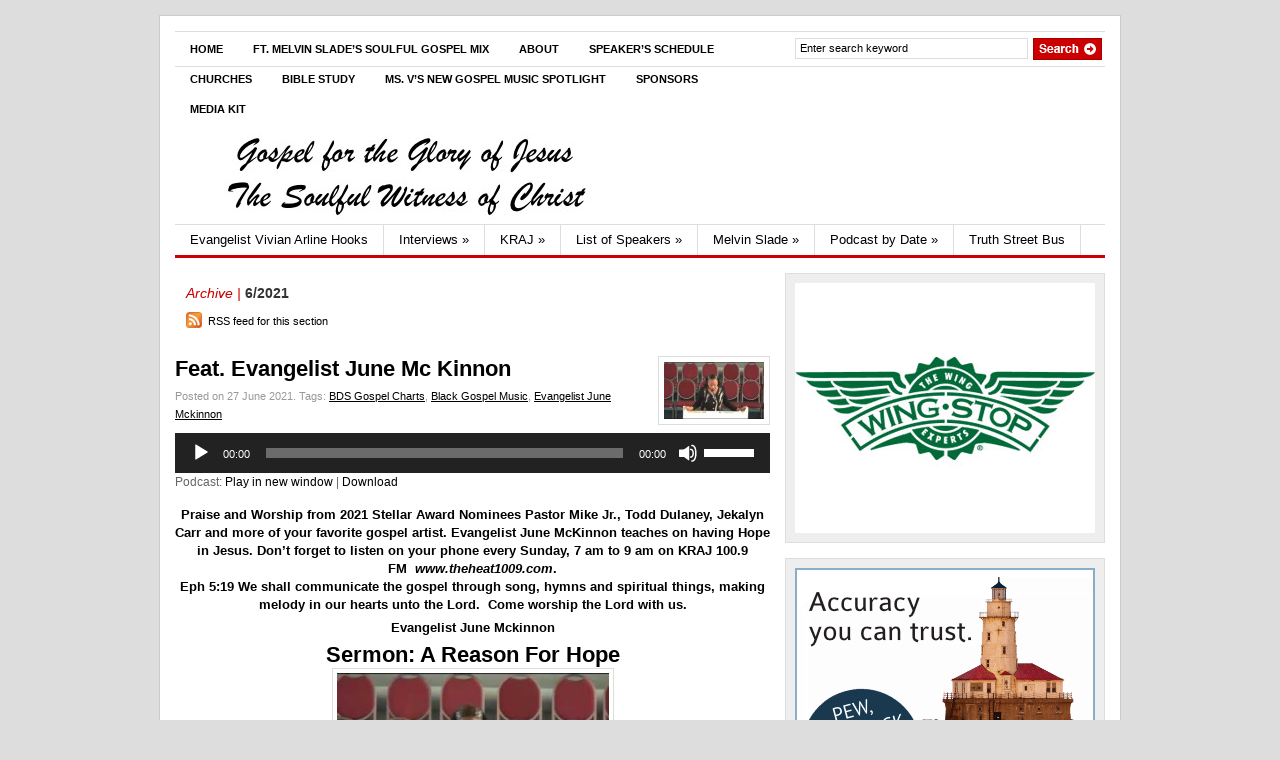

--- FILE ---
content_type: text/html; charset=UTF-8
request_url: http://gospelforjesus.com/category/podcast/6-2021
body_size: 14887
content:
<!DOCTYPE html PUBLIC "-//W3C//DTD XHTML 1.0 Transitional//EN" "http://www.w3.org/TR/xhtml1/DTD/xhtml1-transitional.dtd">
<html xmlns="http://www.w3.org/1999/xhtml">
<head profile="http://gmpg.org/xfn/11">

<title>6/2021 | Gospel For The Glory Of Jesus</title>
<meta http-equiv="Content-Type" content="text/html; charset=UTF-8" />

    <link rel="stylesheet" type="text/css" href="http://gospelforjesus.com/wp-content/themes/gazette/style.css" media="screen" />
    <link rel="alternate" type="application/rss+xml" title="RSS 2.0" href="http://gospelforjesus.com/feed" />
    <link rel="pingback" href="http://gospelforjesus.com/xmlrpc.php" />
       
    <!--[if IE 6]>
    <script type="text/javascript" src="http://gospelforjesus.com/wp-content/themes/gazette/includes/js/suckerfish.js"></script>
    <![endif]-->
            <link rel='dns-prefetch' href='//s.w.org' />
		<script type="text/javascript">
			window._wpemojiSettings = {"baseUrl":"https:\/\/s.w.org\/images\/core\/emoji\/12.0.0-1\/72x72\/","ext":".png","svgUrl":"https:\/\/s.w.org\/images\/core\/emoji\/12.0.0-1\/svg\/","svgExt":".svg","source":{"concatemoji":"http:\/\/gospelforjesus.com\/wp-includes\/js\/wp-emoji-release.min.js?ver=5.4.18"}};
			/*! This file is auto-generated */
			!function(e,a,t){var n,r,o,i=a.createElement("canvas"),p=i.getContext&&i.getContext("2d");function s(e,t){var a=String.fromCharCode;p.clearRect(0,0,i.width,i.height),p.fillText(a.apply(this,e),0,0);e=i.toDataURL();return p.clearRect(0,0,i.width,i.height),p.fillText(a.apply(this,t),0,0),e===i.toDataURL()}function c(e){var t=a.createElement("script");t.src=e,t.defer=t.type="text/javascript",a.getElementsByTagName("head")[0].appendChild(t)}for(o=Array("flag","emoji"),t.supports={everything:!0,everythingExceptFlag:!0},r=0;r<o.length;r++)t.supports[o[r]]=function(e){if(!p||!p.fillText)return!1;switch(p.textBaseline="top",p.font="600 32px Arial",e){case"flag":return s([127987,65039,8205,9895,65039],[127987,65039,8203,9895,65039])?!1:!s([55356,56826,55356,56819],[55356,56826,8203,55356,56819])&&!s([55356,57332,56128,56423,56128,56418,56128,56421,56128,56430,56128,56423,56128,56447],[55356,57332,8203,56128,56423,8203,56128,56418,8203,56128,56421,8203,56128,56430,8203,56128,56423,8203,56128,56447]);case"emoji":return!s([55357,56424,55356,57342,8205,55358,56605,8205,55357,56424,55356,57340],[55357,56424,55356,57342,8203,55358,56605,8203,55357,56424,55356,57340])}return!1}(o[r]),t.supports.everything=t.supports.everything&&t.supports[o[r]],"flag"!==o[r]&&(t.supports.everythingExceptFlag=t.supports.everythingExceptFlag&&t.supports[o[r]]);t.supports.everythingExceptFlag=t.supports.everythingExceptFlag&&!t.supports.flag,t.DOMReady=!1,t.readyCallback=function(){t.DOMReady=!0},t.supports.everything||(n=function(){t.readyCallback()},a.addEventListener?(a.addEventListener("DOMContentLoaded",n,!1),e.addEventListener("load",n,!1)):(e.attachEvent("onload",n),a.attachEvent("onreadystatechange",function(){"complete"===a.readyState&&t.readyCallback()})),(n=t.source||{}).concatemoji?c(n.concatemoji):n.wpemoji&&n.twemoji&&(c(n.twemoji),c(n.wpemoji)))}(window,document,window._wpemojiSettings);
		</script>
		<style type="text/css">
img.wp-smiley,
img.emoji {
	display: inline !important;
	border: none !important;
	box-shadow: none !important;
	height: 1em !important;
	width: 1em !important;
	margin: 0 .07em !important;
	vertical-align: -0.1em !important;
	background: none !important;
	padding: 0 !important;
}
</style>
	<link rel='stylesheet' id='wp-block-library-css'  href='http://gospelforjesus.com/wp-includes/css/dist/block-library/style.min.css?ver=5.4.18' type='text/css' media='all' />
<script type='text/javascript' src='http://gospelforjesus.com/wp-includes/js/jquery/jquery.js?ver=1.12.4-wp'></script>
<script type='text/javascript' src='http://gospelforjesus.com/wp-includes/js/jquery/jquery-migrate.min.js?ver=1.4.1'></script>
<script type='text/javascript' src='http://gospelforjesus.com/wp-content/themes/gazette/includes/js/scripts.js?ver=5.4.18'></script>
<script type='text/javascript' src='http://gospelforjesus.com/wp-content/themes/gazette/includes/js/woo_tabs.js?ver=5.4.18'></script>
<script type='text/javascript' src='http://gospelforjesus.com/wp-content/themes/gazette/includes/js/superfish.js?ver=5.4.18'></script>
<link rel='https://api.w.org/' href='http://gospelforjesus.com/wp-json/' />
<link rel="EditURI" type="application/rsd+xml" title="RSD" href="http://gospelforjesus.com/xmlrpc.php?rsd" />
<link rel="wlwmanifest" type="application/wlwmanifest+xml" href="http://gospelforjesus.com/wp-includes/wlwmanifest.xml" /> 
<meta name="generator" content="WordPress 5.4.18" />
<script type="text/javascript"><!--
function powerpress_pinw(pinw_url){window.open(pinw_url, 'PowerPressPlayer','toolbar=0,status=0,resizable=1,width=460,height=320');	return false;}
//-->
</script>

<!-- Alt Stylesheet -->
<link href="http://gospelforjesus.com/wp-content/themes/gazette/styles/default.css" rel="stylesheet" type="text/css" />

<!-- Woo Shortcodes CSS -->
<link href="http://gospelforjesus.com/wp-content/themes/gazette/functions/css/shortcodes.css" rel="stylesheet" type="text/css" />

<!-- Theme version -->
<meta name="generator" content="Gazette Edition 2.7.2" />
<meta name="generator" content="WooFramework 6.0.4" />
<style type="text/css">

.wooslider .slider-container,.slider-container .slide  { height: 292px!important } 
.wooslider .slider-container .slide-content { top: 292px } }
</style>

	


</head>

<body>

<!-- Set video category -->

<div id="page">

<div id="nav"> <!-- START TOP NAVIGATION BAR -->
	
		<div id="nav-left">
						<ul id="nav1">
			            
            					<li class="page_item"><a href="http://gospelforjesus.com/">Home</a></li>
								<li class="page_item page-item-13978"><a href="http://gospelforjesus.com/ft-melvin-slades-soulful-gospel-mix">Ft. Melvin Slade&#8217;s Soulful Gospel Mix</a></li>
<li class="page_item page-item-2419"><a href="http://gospelforjesus.com/about">About</a></li>
<li class="page_item page-item-3968"><a href="http://gospelforjesus.com/speakers-schedule">Speaker&#8217;s Schedule</a></li>
<li class="page_item page-item-73"><a href="http://gospelforjesus.com/church-links">Churches</a></li>
<li class="page_item page-item-9123"><a href="http://gospelforjesus.com/bible-study">Bible Study</a></li>
<li class="page_item page-item-83"><a href="http://gospelforjesus.com/music-page">Ms. V&#8217;s New Gospel Music Spotlight</a></li>
<li class="page_item page-item-1210"><a href="http://gospelforjesus.com/sponsors">Sponsors</a></li>
<li class="page_item page-item-8403"><a href="http://gospelforjesus.com/media-kit">Media Kit</a></li>
	
                
            	
			
			</ul>
					</div><!--/nav-left -->

		<div id="nav-right">		
		
			<form method="get" id="searchform" action="http://gospelforjesus.com/">
				
				<div id="search">
					<input type="text" value="Enter search keyword" onclick="this.value='';" name="s" id="s" />
					<input name="" type="image" src="http://gospelforjesus.com/wp-content/themes/gazette/images/search.gif" value="Go" class="btn" />
				</div><!--/search -->
				
			</form>
		
		</div><!--/nav-right -->
		
	</div><!--/nav-->
	
	<div class="fix"></div>
	
	<div id="header"><!-- START LOGO LEVEL WITH RSS FEED -->
		
		<div id="logo">
	       
		            <a href="http://gospelforjesus.com" title="The Soulful Witness of Christ">
                <img src="http://gospelforjesus.com/wp-content/uploads/2014/12/logo_wb2.jpg" alt="Gospel For The Glory Of Jesus" />
            </a>
         
        
                    <h1 class="site-title"><a href="http://gospelforjesus.com">Gospel For The Glory Of Jesus</a></h1>
                    <h1 class="site-description">The Soulful Witness of Christ</h1>
	      	
		</div><!-- /#logo -->
		
		<!-- Top Ad Starts -->
					<!-- Top Ad Ends -->
		
	</div><!--/header -->
    
    	
	
	<div id="suckerfish"><!-- START CATEGORY NAVIGATION (SUCKERFISH CSS) -->
						<ul id="nav2">
			            
					<li class="cat-item cat-item-777"><a href="http://gospelforjesus.com/category/evangelist-vivian-arline-hooks">Evangelist Vivian Arline Hooks</a>
</li>
	<li class="cat-item cat-item-583"><a href="http://gospelforjesus.com/category/interviews">Interviews</a>
<ul class='children'>
	<li class="cat-item cat-item-747"><a href="http://gospelforjesus.com/category/interviews/alenna-schofield">Alenna Schofield</a>
</li>
	<li class="cat-item cat-item-736"><a href="http://gospelforjesus.com/category/interviews/bill-lomax">Bill Lomax</a>
</li>
	<li class="cat-item cat-item-617"><a href="http://gospelforjesus.com/category/interviews/itibari-zulu">Itibari Zulu</a>
</li>
	<li class="cat-item cat-item-722"><a href="http://gospelforjesus.com/category/interviews/joshua-memorial-park-mortuary">Joshua Memorial Park &amp; Mortuary</a>
</li>
	<li class="cat-item cat-item-685"><a href="http://gospelforjesus.com/category/interviews/juanita-mcwilliams">Juanita McWilliams</a>
</li>
	<li class="cat-item cat-item-798"><a href="http://gospelforjesus.com/category/interviews/kate-wedell">Kate Wedell</a>
</li>
	<li class="cat-item cat-item-691"><a href="http://gospelforjesus.com/category/interviews/letitia-keller">Letitia Keller</a>
</li>
	<li class="cat-item cat-item-794"><a href="http://gospelforjesus.com/category/interviews/melvin-wilson">Melvin Wilson</a>
</li>
	<li class="cat-item cat-item-646"><a href="http://gospelforjesus.com/category/interviews/minister-linda-bowling">Minister Linda Bowling</a>
</li>
	<li class="cat-item cat-item-607"><a href="http://gospelforjesus.com/category/interviews/pankaj-t-dayal">Pankaj T. Dayal</a>
</li>
	<li class="cat-item cat-item-815"><a href="http://gospelforjesus.com/category/interviews/pastor-v-jessie-smith">Pastor V. Jessie Smith</a>
</li>
	<li class="cat-item cat-item-715"><a href="http://gospelforjesus.com/category/interviews/prudence-winrow">Prudence Winrow</a>
</li>
	<li class="cat-item cat-item-742"><a href="http://gospelforjesus.com/category/interviews/sylvia-simpson-hearns-interviews">Sylvia Simpson-Hearns</a>
</li>
</ul>
</li>
	<li class="cat-item cat-item-4"><a href="http://gospelforjesus.com/category/kraj">KRAJ</a>
<ul class='children'>
	<li class="cat-item cat-item-294"><a href="http://gospelforjesus.com/category/kraj/7-to-8-am">7 to 8 AM</a>
</li>
	<li class="cat-item cat-item-823"><a href="http://gospelforjesus.com/category/kraj/730-am-to-900-am">7:30 AM to 9:00 AM</a>
</li>
	<li class="cat-item cat-item-295"><a href="http://gospelforjesus.com/category/kraj/8-to-9-am">8 to 9 AM</a>
</li>
</ul>
</li>
	<li class="cat-item cat-item-200"><a href="http://gospelforjesus.com/category/word-from-the-lord">List of Speakers</a>
<ul class='children'>
	<li class="cat-item cat-item-584"><a href="http://gospelforjesus.com/category/word-from-the-lord/aaron-leonard-ceo-pure-hearts-r-us">Aaron Leonard CEO Pure Hearts R Us</a>
</li>
	<li class="cat-item cat-item-534"><a href="http://gospelforjesus.com/category/word-from-the-lord/angela-hearns">Angela Hearns</a>
</li>
	<li class="cat-item cat-item-339"><a href="http://gospelforjesus.com/category/word-from-the-lord/apostle-william-t-broadous">Apostle William T. Broadous</a>
</li>
	<li class="cat-item cat-item-504"><a href="http://gospelforjesus.com/category/word-from-the-lord/bishop-gary-johnson-jr">Bishop Gary R. Johnson Jr.</a>
</li>
	<li class="cat-item cat-item-234"><a href="http://gospelforjesus.com/category/word-from-the-lord/bishop-henry-hearns-word-from-the-lord">Bishop Henry Hearns</a>
</li>
	<li class="cat-item cat-item-201"><a href="http://gospelforjesus.com/category/word-from-the-lord/bishop-kalem-kengga-word-from-the-lord" title="Monthly messages from Bishop Kelem Kengga, Pastor United Christian Fellowship Church">Bishop Kalem Kengga</a>
</li>
	<li class="cat-item cat-item-528"><a href="http://gospelforjesus.com/category/word-from-the-lord/dr-allan-mccray">Dr. Allan McCray</a>
</li>
	<li class="cat-item cat-item-626"><a href="http://gospelforjesus.com/category/word-from-the-lord/dr-brian-skinner">Dr. Brian Skinner</a>
</li>
	<li class="cat-item cat-item-508"><a href="http://gospelforjesus.com/category/word-from-the-lord/bishop-george-a-todd-jr">Dr. George A. Todd Jr.</a>
</li>
	<li class="cat-item cat-item-203"><a href="http://gospelforjesus.com/category/word-from-the-lord/minister-l-tanya-james">Dr. L&#039; Tanya James</a>
</li>
	<li class="cat-item cat-item-600"><a href="http://gospelforjesus.com/category/word-from-the-lord/dr-paula-bailey-walton">Dr. Paula Bailey-Walton</a>
</li>
	<li class="cat-item cat-item-538"><a href="http://gospelforjesus.com/category/word-from-the-lord/dr-randy-schultz">Dr. Randy Schultz</a>
</li>
	<li class="cat-item cat-item-655"><a href="http://gospelforjesus.com/category/word-from-the-lord/elder-kenneth-collins">Elder Kenneth Collins</a>
</li>
	<li class="cat-item cat-item-520"><a href="http://gospelforjesus.com/category/word-from-the-lord/evangelist-coleman">Evangelist Coleman</a>
</li>
	<li class="cat-item cat-item-254"><a href="http://gospelforjesus.com/category/word-from-the-lord/evangelist-june-mc-kennon">Evangelist June Mc Kinnon</a>
</li>
	<li class="cat-item cat-item-209"><a href="http://gospelforjesus.com/category/word-from-the-lord/evangelist-pat-mc-call-word-from-the-lord">Evangelist Pat Montgomery formerly Evangelist Pat Mc Call</a>
</li>
	<li class="cat-item cat-item-470"><a href="http://gospelforjesus.com/category/word-from-the-lord/leading-lady-sharon-johnson">Leading Lady Sharon Johnson</a>
</li>
	<li class="cat-item cat-item-423"><a href="http://gospelforjesus.com/category/word-from-the-lord/minister-donna-pickens">Minister Donna Pickens</a>
</li>
	<li class="cat-item cat-item-369"><a href="http://gospelforjesus.com/category/word-from-the-lord/minister-gezan-kengga">Minister Gezan Kengga</a>
</li>
	<li class="cat-item cat-item-368"><a href="http://gospelforjesus.com/category/word-from-the-lord/minister-jacquelyn-wilkins">Minister Jacquelyn Wilkins</a>
</li>
	<li class="cat-item cat-item-407"><a href="http://gospelforjesus.com/category/word-from-the-lord/minister-michaellyn-rush">Minister Michaellyn Rush</a>
</li>
	<li class="cat-item cat-item-447"><a href="http://gospelforjesus.com/category/word-from-the-lord/minister-michelle-johnson">Minister Michelle Johnson</a>
</li>
	<li class="cat-item cat-item-719"><a href="http://gospelforjesus.com/category/word-from-the-lord/minister-travis-montgomery">Minister Travis Montgomery</a>
</li>
	<li class="cat-item cat-item-740"><a href="http://gospelforjesus.com/category/word-from-the-lord/overseer-pastor-curtis-c-perryman">Overseer Pastor Curtis C. Perryman</a>
</li>
	<li class="cat-item cat-item-424"><a href="http://gospelforjesus.com/category/word-from-the-lord/pastor-alvin-e-hackett-sr">Pastor Alvin E. Hackett Sr.</a>
</li>
	<li class="cat-item cat-item-446"><a href="http://gospelforjesus.com/category/word-from-the-lord/art-mcallister">Pastor Art McAllister</a>
</li>
	<li class="cat-item cat-item-457"><a href="http://gospelforjesus.com/category/word-from-the-lord/pastor-billy-nettles">Pastor Billy Nettles</a>
</li>
	<li class="cat-item cat-item-681"><a href="http://gospelforjesus.com/category/word-from-the-lord/pastor-charles-prophetess-desiree-meux">Pastor Charles &amp; Prophetess Desiree Meux</a>
</li>
	<li class="cat-item cat-item-468"><a href="http://gospelforjesus.com/category/word-from-the-lord/pastor-danny-duplechan">Pastor Danny Duplechan</a>
</li>
	<li class="cat-item cat-item-427"><a href="http://gospelforjesus.com/category/word-from-the-lord/pastor-darlene-moore">Pastor Darlene Moore</a>
</li>
	<li class="cat-item cat-item-451"><a href="http://gospelforjesus.com/category/word-from-the-lord/pastor-dr-c-brooks">Pastor Dr. C. Y. Brooks</a>
</li>
	<li class="cat-item cat-item-455"><a href="http://gospelforjesus.com/category/word-from-the-lord/pastor-dr-j-louis-felton">Pastor Dr. J. Louis Felton</a>
</li>
	<li class="cat-item cat-item-479"><a href="http://gospelforjesus.com/category/word-from-the-lord/pastor-dr-william-b-martin-ii">Pastor Dr. William B. Martin II</a>
</li>
	<li class="cat-item cat-item-449"><a href="http://gospelforjesus.com/category/word-from-the-lord/pastor-d-r-johnson">Pastor Jacob D. R. Johnson</a>
</li>
	<li class="cat-item cat-item-472"><a href="http://gospelforjesus.com/category/word-from-the-lord/pastor-joseph-bennett">Pastor Joseph Bennett</a>
</li>
	<li class="cat-item cat-item-438"><a href="http://gospelforjesus.com/category/word-from-the-lord/pastor-limosine-riddick">Pastor Limosine Riddick</a>
</li>
	<li class="cat-item cat-item-376"><a href="http://gospelforjesus.com/category/word-from-the-lord/pastor-marlon-saunders">Pastor Marlon Saunders</a>
</li>
	<li class="cat-item cat-item-211"><a href="http://gospelforjesus.com/category/word-from-the-lord/pastor-michael-x-richardson" title="Pastor of Grace Place GOGIC">Pastor Michael X. Richardson</a>
</li>
	<li class="cat-item cat-item-522"><a href="http://gospelforjesus.com/category/word-from-the-lord/pastor-mike-gonzalez">Pastor Mike Gonzalez</a>
</li>
	<li class="cat-item cat-item-623"><a href="http://gospelforjesus.com/category/word-from-the-lord/pastor-ralph-parrott">Pastor Ralph Parrott</a>
</li>
	<li class="cat-item cat-item-579"><a href="http://gospelforjesus.com/category/word-from-the-lord/pastor-rev-v-jessie-smith">Pastor Rev. V. Jessie Smith</a>
</li>
	<li class="cat-item cat-item-509"><a href="http://gospelforjesus.com/category/word-from-the-lord/pastor-robert-lee-jones-jr">Pastor Robert Lee Jones Jr.</a>
</li>
	<li class="cat-item cat-item-670"><a href="http://gospelforjesus.com/category/word-from-the-lord/pastor-rodney-rivers">Pastor Rodney Rivers</a>
</li>
	<li class="cat-item cat-item-698"><a href="http://gospelforjesus.com/category/word-from-the-lord/pastor-thomas-carter">Pastor Thomas Carter</a>
</li>
	<li class="cat-item cat-item-539"><a href="http://gospelforjesus.com/category/word-from-the-lord/pastor-tina-thornton">Pastor Tina Thornton</a>
</li>
	<li class="cat-item cat-item-230"><a href="http://gospelforjesus.com/category/word-from-the-lord/pastor-tom-pickens">Pastor Tom Pickens</a>
</li>
	<li class="cat-item cat-item-400"><a href="http://gospelforjesus.com/category/word-from-the-lord/pastor-tommy-pickens">Pastor Tommy Pickens</a>
</li>
	<li class="cat-item cat-item-443"><a href="http://gospelforjesus.com/category/word-from-the-lord/pastor-tommy-pickens-iii">Pastor Tommy Pickens III</a>
</li>
	<li class="cat-item cat-item-377"><a href="http://gospelforjesus.com/category/word-from-the-lord/rev-dr-m-cecilia-broadous">Rev. Dr. M. Cecilia Broadous</a>
</li>
	<li class="cat-item cat-item-375"><a href="http://gospelforjesus.com/category/word-from-the-lord/rev-joe-wilkins">Rev. Joe Wilkins</a>
</li>
</ul>
</li>
	<li class="cat-item cat-item-1"><a href="http://gospelforjesus.com/category/gospel-for-jesus">Melvin Slade</a>
<ul class='children'>
	<li class="cat-item cat-item-402"><a href="http://gospelforjesus.com/category/gospel-for-jesus/melvin-slade">Melvin Slade</a>
</li>
</ul>
</li>
	<li class="cat-item cat-item-5 current-cat-parent current-cat-ancestor"><a href="http://gospelforjesus.com/category/podcast">Podcast by Date</a>
<ul class='children'>
	<li class="cat-item cat-item-387"><a href="http://gospelforjesus.com/category/podcast/2013">1/2013</a>
</li>
	<li class="cat-item cat-item-421"><a href="http://gospelforjesus.com/category/podcast/12014">1/2014</a>
</li>
	<li class="cat-item cat-item-450"><a href="http://gospelforjesus.com/category/podcast/12015">1/2015</a>
</li>
	<li class="cat-item cat-item-506"><a href="http://gospelforjesus.com/category/podcast/12016">1/2016</a>
</li>
	<li class="cat-item cat-item-531"><a href="http://gospelforjesus.com/category/podcast/12017">1/2017</a>
</li>
	<li class="cat-item cat-item-597"><a href="http://gospelforjesus.com/category/podcast/12018">1/2018</a>
</li>
	<li class="cat-item cat-item-664"><a href="http://gospelforjesus.com/category/podcast/1-2019">1/2019</a>
</li>
	<li class="cat-item cat-item-716"><a href="http://gospelforjesus.com/category/podcast/1-2020">1/2020</a>
</li>
	<li class="cat-item cat-item-757"><a href="http://gospelforjesus.com/category/podcast/1-2021">1/2021</a>
</li>
	<li class="cat-item cat-item-790"><a href="http://gospelforjesus.com/category/podcast/1-2022">1/2022</a>
</li>
	<li class="cat-item cat-item-820"><a href="http://gospelforjesus.com/category/podcast/1-2023">1/2023</a>
</li>
	<li class="cat-item cat-item-410"><a href="http://gospelforjesus.com/category/podcast/102013">10/2013</a>
</li>
	<li class="cat-item cat-item-444"><a href="http://gospelforjesus.com/category/podcast/102014">10/2014</a>
</li>
	<li class="cat-item cat-item-500"><a href="http://gospelforjesus.com/category/podcast/102015">10/2015</a>
</li>
	<li class="cat-item cat-item-526"><a href="http://gospelforjesus.com/category/podcast/102016">10/2016</a>
</li>
	<li class="cat-item cat-item-591"><a href="http://gospelforjesus.com/category/podcast/102017">10/2017</a>
</li>
	<li class="cat-item cat-item-658"><a href="http://gospelforjesus.com/category/podcast/10-2018">10/2018</a>
</li>
	<li class="cat-item cat-item-706"><a href="http://gospelforjesus.com/category/podcast/10-2019">10/2019</a>
</li>
	<li class="cat-item cat-item-746"><a href="http://gospelforjesus.com/category/podcast/10-2020">10/2020</a>
</li>
	<li class="cat-item cat-item-782"><a href="http://gospelforjesus.com/category/podcast/10-2021">10/2021</a>
</li>
	<li class="cat-item cat-item-813"><a href="http://gospelforjesus.com/category/podcast/10-2022">10/2022</a>
</li>
	<li class="cat-item cat-item-781"><a href="http://gospelforjesus.com/category/podcast/10-21">10/21</a>
</li>
	<li class="cat-item cat-item-414"><a href="http://gospelforjesus.com/category/podcast/112013">11/2013</a>
</li>
	<li class="cat-item cat-item-445"><a href="http://gospelforjesus.com/category/podcast/112014">11/2014</a>
</li>
	<li class="cat-item cat-item-503"><a href="http://gospelforjesus.com/category/podcast/112015">11/2015</a>
</li>
	<li class="cat-item cat-item-527"><a href="http://gospelforjesus.com/category/podcast/112016">11/2016</a>
</li>
	<li class="cat-item cat-item-593"><a href="http://gospelforjesus.com/category/podcast/112017">11/2017</a>
</li>
	<li class="cat-item cat-item-661"><a href="http://gospelforjesus.com/category/podcast/11-2018">11/2018</a>
</li>
	<li class="cat-item cat-item-710"><a href="http://gospelforjesus.com/category/podcast/11-2019">11/2019</a>
</li>
	<li class="cat-item cat-item-752"><a href="http://gospelforjesus.com/category/podcast/11-2020">11/2020</a>
</li>
	<li class="cat-item cat-item-785"><a href="http://gospelforjesus.com/category/podcast/11-2021">11/2021</a>
</li>
	<li class="cat-item cat-item-814"><a href="http://gospelforjesus.com/category/podcast/11-2022">11/2022</a>
</li>
	<li class="cat-item cat-item-529"><a href="http://gospelforjesus.com/category/podcast/1216">12/16</a>
</li>
	<li class="cat-item cat-item-419"><a href="http://gospelforjesus.com/category/podcast/122013">12/2013</a>
</li>
	<li class="cat-item cat-item-448"><a href="http://gospelforjesus.com/category/podcast/122014">12/2014</a>
</li>
	<li class="cat-item cat-item-505"><a href="http://gospelforjesus.com/category/podcast/122015">12/2015</a>
</li>
	<li class="cat-item cat-item-530"><a href="http://gospelforjesus.com/category/podcast/122016">12/2016</a>
</li>
	<li class="cat-item cat-item-595"><a href="http://gospelforjesus.com/category/podcast/122017">12/2017</a>
</li>
	<li class="cat-item cat-item-662"><a href="http://gospelforjesus.com/category/podcast/12-2018">12/2018</a>
</li>
	<li class="cat-item cat-item-714"><a href="http://gospelforjesus.com/category/podcast/12-2019">12/2019</a>
</li>
	<li class="cat-item cat-item-754"><a href="http://gospelforjesus.com/category/podcast/12-2020">12/2020</a>
</li>
	<li class="cat-item cat-item-789"><a href="http://gospelforjesus.com/category/podcast/12-2021">12/2021</a>
</li>
	<li class="cat-item cat-item-817"><a href="http://gospelforjesus.com/category/podcast/12-2022">12/2022</a>
</li>
	<li class="cat-item cat-item-388"><a href="http://gospelforjesus.com/category/podcast/feb-2013">2/2013</a>
</li>
	<li class="cat-item cat-item-422"><a href="http://gospelforjesus.com/category/podcast/22014">2/2014</a>
</li>
	<li class="cat-item cat-item-452"><a href="http://gospelforjesus.com/category/podcast/22015">2/2015</a>
</li>
	<li class="cat-item cat-item-510"><a href="http://gospelforjesus.com/category/podcast/22016">2/2016</a>
</li>
	<li class="cat-item cat-item-533"><a href="http://gospelforjesus.com/category/podcast/22017">2/2017</a>
</li>
	<li class="cat-item cat-item-601"><a href="http://gospelforjesus.com/category/podcast/22018">2/2018</a>
</li>
	<li class="cat-item cat-item-665"><a href="http://gospelforjesus.com/category/podcast/2-2019">2/2019</a>
</li>
	<li class="cat-item cat-item-717"><a href="http://gospelforjesus.com/category/podcast/2-2020">2/2020</a>
</li>
	<li class="cat-item cat-item-762"><a href="http://gospelforjesus.com/category/podcast/2-2021">2/2021</a>
</li>
	<li class="cat-item cat-item-792"><a href="http://gospelforjesus.com/category/podcast/2-2022">2/2022</a>
</li>
	<li class="cat-item cat-item-389"><a href="http://gospelforjesus.com/category/podcast/march-2013">3/2013</a>
</li>
	<li class="cat-item cat-item-426"><a href="http://gospelforjesus.com/category/podcast/32014">3/2014</a>
</li>
	<li class="cat-item cat-item-454"><a href="http://gospelforjesus.com/category/podcast/32015">3/2015</a>
</li>
	<li class="cat-item cat-item-512"><a href="http://gospelforjesus.com/category/podcast/32016">3/2016</a>
</li>
	<li class="cat-item cat-item-537"><a href="http://gospelforjesus.com/category/podcast/32017">3/2017</a>
</li>
	<li class="cat-item cat-item-605"><a href="http://gospelforjesus.com/category/podcast/32018">3/2018</a>
</li>
	<li class="cat-item cat-item-667"><a href="http://gospelforjesus.com/category/podcast/3-2019">3/2019</a>
</li>
	<li class="cat-item cat-item-718"><a href="http://gospelforjesus.com/category/podcast/3-2020">3/2020</a>
</li>
	<li class="cat-item cat-item-764"><a href="http://gospelforjesus.com/category/podcast/3-2021">3/2021</a>
</li>
	<li class="cat-item cat-item-797"><a href="http://gospelforjesus.com/category/podcast/3-2022">3/2022</a>
</li>
	<li class="cat-item cat-item-390"><a href="http://gospelforjesus.com/category/podcast/april-2013">4/2013</a>
</li>
	<li class="cat-item cat-item-429"><a href="http://gospelforjesus.com/category/podcast/42014">4/2014</a>
</li>
	<li class="cat-item cat-item-461"><a href="http://gospelforjesus.com/category/podcast/42015">4/2015</a>
</li>
	<li class="cat-item cat-item-514"><a href="http://gospelforjesus.com/category/podcast/42016-podcast">4/2016</a>
</li>
	<li class="cat-item cat-item-540"><a href="http://gospelforjesus.com/category/podcast/42017">4/2017</a>
</li>
	<li class="cat-item cat-item-613"><a href="http://gospelforjesus.com/category/podcast/42018">4/2018</a>
</li>
	<li class="cat-item cat-item-674"><a href="http://gospelforjesus.com/category/podcast/4-2019">4/2019</a>
</li>
	<li class="cat-item cat-item-724"><a href="http://gospelforjesus.com/category/podcast/4-2020">4/2020</a>
</li>
	<li class="cat-item cat-item-767"><a href="http://gospelforjesus.com/category/podcast/4-2021">4/2021</a>
</li>
	<li class="cat-item cat-item-800"><a href="http://gospelforjesus.com/category/podcast/4-2022">4/2022</a>
</li>
	<li class="cat-item cat-item-391"><a href="http://gospelforjesus.com/category/podcast/may-2013">5/2013</a>
</li>
	<li class="cat-item cat-item-430"><a href="http://gospelforjesus.com/category/podcast/52014">5/2014</a>
</li>
	<li class="cat-item cat-item-466"><a href="http://gospelforjesus.com/category/podcast/52015">5/2015</a>
</li>
	<li class="cat-item cat-item-518"><a href="http://gospelforjesus.com/category/podcast/52016">5/2016</a>
</li>
	<li class="cat-item cat-item-546"><a href="http://gospelforjesus.com/category/podcast/52017">5/2017</a>
</li>
	<li class="cat-item cat-item-616"><a href="http://gospelforjesus.com/category/podcast/52018">5/2018</a>
</li>
	<li class="cat-item cat-item-679"><a href="http://gospelforjesus.com/category/podcast/5-2019">5/2019</a>
</li>
	<li class="cat-item cat-item-725"><a href="http://gospelforjesus.com/category/podcast/5-2020">5/2020</a>
</li>
	<li class="cat-item cat-item-768"><a href="http://gospelforjesus.com/category/podcast/5-2021">5/2021</a>
</li>
	<li class="cat-item cat-item-801"><a href="http://gospelforjesus.com/category/podcast/5-2022">5/2022</a>
</li>
	<li class="cat-item cat-item-397"><a href="http://gospelforjesus.com/category/podcast/62013">6/2013</a>
</li>
	<li class="cat-item cat-item-437"><a href="http://gospelforjesus.com/category/podcast/62014">6/2014</a>
</li>
	<li class="cat-item cat-item-469"><a href="http://gospelforjesus.com/category/podcast/62015">6/2015</a>
</li>
	<li class="cat-item cat-item-519"><a href="http://gospelforjesus.com/category/podcast/62016">6/2016</a>
</li>
	<li class="cat-item cat-item-559"><a href="http://gospelforjesus.com/category/podcast/62017">6/2017</a>
</li>
	<li class="cat-item cat-item-625"><a href="http://gospelforjesus.com/category/podcast/62018">6/2018</a>
</li>
	<li class="cat-item cat-item-682"><a href="http://gospelforjesus.com/category/podcast/6-2019">6/2019</a>
</li>
	<li class="cat-item cat-item-728"><a href="http://gospelforjesus.com/category/podcast/6-2020">6/2020</a>
</li>
	<li class="cat-item cat-item-770 current-cat"><a aria-current="page" href="http://gospelforjesus.com/category/podcast/6-2021">6/2021</a>
</li>
	<li class="cat-item cat-item-804"><a href="http://gospelforjesus.com/category/podcast/6-2022">6/2022</a>
</li>
	<li class="cat-item cat-item-401"><a href="http://gospelforjesus.com/category/podcast/72013">7/2013</a>
</li>
	<li class="cat-item cat-item-439"><a href="http://gospelforjesus.com/category/podcast/72014">7/2014</a>
</li>
	<li class="cat-item cat-item-471"><a href="http://gospelforjesus.com/category/podcast/72015">7/2015</a>
</li>
	<li class="cat-item cat-item-521"><a href="http://gospelforjesus.com/category/podcast/72016">7/2016</a>
</li>
	<li class="cat-item cat-item-564"><a href="http://gospelforjesus.com/category/podcast/72017">7/2017</a>
</li>
	<li class="cat-item cat-item-642"><a href="http://gospelforjesus.com/category/podcast/72018">7/2018</a>
</li>
	<li class="cat-item cat-item-695"><a href="http://gospelforjesus.com/category/podcast/7-2019">7/2019</a>
</li>
	<li class="cat-item cat-item-735"><a href="http://gospelforjesus.com/category/podcast/7-2020">7/2020</a>
</li>
	<li class="cat-item cat-item-773"><a href="http://gospelforjesus.com/category/podcast/7-2021">7/2021</a>
</li>
	<li class="cat-item cat-item-809"><a href="http://gospelforjesus.com/category/podcast/7-2022">7/2022</a>
</li>
	<li class="cat-item cat-item-404"><a href="http://gospelforjesus.com/category/podcast/82013">8/2013</a>
</li>
	<li class="cat-item cat-item-440"><a href="http://gospelforjesus.com/category/podcast/82014">8/2014</a>
</li>
	<li class="cat-item cat-item-473"><a href="http://gospelforjesus.com/category/podcast/82015">8/2015</a>
</li>
	<li class="cat-item cat-item-523"><a href="http://gospelforjesus.com/category/podcast/82016">8/2016</a>
</li>
	<li class="cat-item cat-item-575"><a href="http://gospelforjesus.com/category/podcast/82017">8/2017</a>
</li>
	<li class="cat-item cat-item-643"><a href="http://gospelforjesus.com/category/podcast/82018">8/2018</a>
</li>
	<li class="cat-item cat-item-700"><a href="http://gospelforjesus.com/category/podcast/8-2019">8/2019</a>
</li>
	<li class="cat-item cat-item-739"><a href="http://gospelforjesus.com/category/podcast/8-2020">8/2020</a>
</li>
	<li class="cat-item cat-item-774"><a href="http://gospelforjesus.com/category/podcast/8-2021">8/2021</a>
</li>
	<li class="cat-item cat-item-811"><a href="http://gospelforjesus.com/category/podcast/8-2022">8/2022</a>
</li>
	<li class="cat-item cat-item-408"><a href="http://gospelforjesus.com/category/podcast/92013">9/2013</a>
</li>
	<li class="cat-item cat-item-441"><a href="http://gospelforjesus.com/category/podcast/92014">9/2014</a>
</li>
	<li class="cat-item cat-item-497"><a href="http://gospelforjesus.com/category/podcast/92015">9/2015</a>
</li>
	<li class="cat-item cat-item-525"><a href="http://gospelforjesus.com/category/podcast/92016">9/2016</a>
</li>
	<li class="cat-item cat-item-580"><a href="http://gospelforjesus.com/category/podcast/92017">9/2017</a>
</li>
	<li class="cat-item cat-item-649"><a href="http://gospelforjesus.com/category/podcast/9-2018">9/2018</a>
</li>
	<li class="cat-item cat-item-702"><a href="http://gospelforjesus.com/category/podcast/9-2019">9/2019</a>
</li>
	<li class="cat-item cat-item-745"><a href="http://gospelforjesus.com/category/podcast/9-2020">9/2020</a>
</li>
	<li class="cat-item cat-item-779"><a href="http://gospelforjesus.com/category/podcast/9-2021">9/2021</a>
</li>
	<li class="cat-item cat-item-812"><a href="http://gospelforjesus.com/category/podcast/9-2022">9/2022</a>
</li>
</ul>
</li>
	<li class="cat-item cat-item-637"><a href="http://gospelforjesus.com/category/truth-street-bus" title="Episodes of the Truth Street Bus">Truth Street Bus</a>
</li>
	
                
            			</ul>
					
	</div><!--/nav2-->
	
    <div id="columns"><!-- START MAIN CONTENT COLUMNS -->
		<div class="col1">

				
		<div id="archivebox">
		
        		        	
            	<h3><em>Archive |</em> 6/2021</h3>        
            	
            	<div class="archivefeed"><a href="http://gospelforjesus.com/category/podcast/6-2021/feed">RSS feed for this section</a></div>
            	
						
		</div><!--/archivebox-->
	
					

				<div class="post-alt blog" id="post-12476">
		
					<a title="Feat. Evangelist June Mc Kinnon" href="http://gospelforjesus.com/12476/feat-evangelist-june-mc-kinnon" ><img src="http://gospelforjesus.com/wp-content/themes/gazette/functions/thumb.php?src=wp-content/uploads/2016/03/Evangelist-June-McKinnon.jpg&#038;w=100&#038;h=57&#038;zc=1&#038;q=90" alt="" class="woo-image th"  width="100"  height="57"  /></a>                    
											
					<h2><a title="Permanent Link to Feat. Evangelist June Mc Kinnon" href="http://gospelforjesus.com/12476/feat-evangelist-june-mc-kinnon" rel="bookmark">Feat. Evangelist June Mc Kinnon</a></h2>
					<p class="post_date">Posted on 27 June 2021. <span class="singletags">Tags: <a href="http://gospelforjesus.com/tag/bds-gospel-charts" rel="tag">BDS Gospel Charts</a>, <a href="http://gospelforjesus.com/tag/black-gospel-music" rel="tag">Black Gospel Music</a>, <a href="http://gospelforjesus.com/tag/evangelist-june-mckinnon" rel="tag">Evangelist June Mckinnon</a></span></p>
		
					<div class="entry">
						<div class="powerpress_player" id="powerpress_player_6725"><!--[if lt IE 9]><script>document.createElement('audio');</script><![endif]-->
<audio class="wp-audio-shortcode" id="audio-12476-1" preload="none" style="width: 100%;" controls="controls"><source type="audio/mpeg" src="http://www.gospelforjesus.com/wp-content/uploads/radio/podcast/KRAJ8AMPart2McKinnon-6-27-2021Edited.mp3?_=1" /><a href="http://www.gospelforjesus.com/wp-content/uploads/radio/podcast/KRAJ8AMPart2McKinnon-6-27-2021Edited.mp3">http://www.gospelforjesus.com/wp-content/uploads/radio/podcast/KRAJ8AMPart2McKinnon-6-27-2021Edited.mp3</a></audio></div><p class="powerpress_links powerpress_links_mp3">Podcast: <a href="http://www.gospelforjesus.com/wp-content/uploads/radio/podcast/KRAJ8AMPart2McKinnon-6-27-2021Edited.mp3" class="powerpress_link_pinw" target="_blank" title="Play in new window" onclick="return powerpress_pinw('http://gospelforjesus.com/?powerpress_pinw=12476-podcast');" rel="nofollow">Play in new window</a> | <a href="http://www.gospelforjesus.com/wp-content/uploads/radio/podcast/KRAJ8AMPart2McKinnon-6-27-2021Edited.mp3" class="powerpress_link_d" title="Download" rel="nofollow" download="KRAJ8AMPart2McKinnon-6-27-2021Edited.mp3">Download</a></p>
<h3 class="has-text-align-center">Praise and Worship from 2021 Stellar Award Nominees Pastor Mike Jr., Todd Dulaney, Jekalyn Carr and more of your favorite gospel artist. Evangelist June McKinnon teaches on having Hope in Jesus. Don’t forget to listen on your phone every Sunday, 7 am to 9 am on KRAJ 100.9 FM<em>&nbsp;&nbsp;<a href="http://www.theheat1009.com/">www.theheat1009.com</a></em>.<br>Eph 5:19 We shall communicate the gospel through song, hymns and spiritual things, making melody in our hearts unto the Lord.&nbsp; Come worship the Lord with us.</h3>



<h3 class="has-text-align-center">Evangelist June Mckinnon</h3>



<h2 class="has-text-align-center">Sermon:&nbsp;<a href="http://www.gospelforjesus.com/wp-content/uploads/radio/podcast/HopeInTheWaitEdited.mp3">A Reason For Hope</a></h2>



<h3 class="has-text-align-center"><img src="http://gospelforjesus.com/wp-content/uploads/2016/03/Evangelist-June-McKinnon.jpg" alt="" width="272" height="153"></h3>



<h3 class="has-text-align-center"><a href="http://theheat1009.com/">KRAJ 100.9 FM Sunday 7AM to 9AM&nbsp;</a></h3>



<h3 class="has-text-align-center"><a href="http://theheat1009.com/">Listen live on Sunday Mornings</a></h3>



<div class="wp-block-image"><figure class="aligncenter"><a href="http://www.theheat1009.com/"><img src="http://gospelforjesus.com/wp-content/uploads/2018/07/heatheader1000x180.png" alt=""/></a></figure></div>



<h3>Psalm 95:1</h3>



<h3 class="has-text-align-center">Come let us sing joy to the Lord.&nbsp; Let us shout out loud to the Rock of our Salvation.</h3>



<h3 class="has-text-align-center"><a href="http://gospelforjesus.com/music-page">This Weeks New Soulful Gospel Music Spotlight</a></h3>



<p></p>
 
					</div>
		
					 <p class="posted">Posted in <a href="http://gospelforjesus.com/category/podcast/6-2021" rel="category tag">6/2021</a>, <a href="http://gospelforjesus.com/category/kraj/7-to-8-am" rel="category tag">7 to 8 AM</a>, <a href="http://gospelforjesus.com/category/word-from-the-lord/evangelist-june-mc-kennon" rel="category tag">Evangelist June Mc Kinnon</a>, <a href="http://gospelforjesus.com/category/kraj" rel="category tag">KRAJ</a>, <a href="http://gospelforjesus.com/category/word-from-the-lord" rel="category tag">List of Speakers</a>, <a href="http://gospelforjesus.com/category/podcast" rel="category tag">Podcast by Date</a><span class="comments"><a href="http://gospelforjesus.com/12476/feat-evangelist-june-mc-kinnon#respond">0 Comments</a></span></p>
				
				</div><!--/post-->

				

				<div class="post-alt blog" id="post-12479">
		
					<a title="Keisha-Dickson" href="http://gospelforjesus.com/12479/voices-of-reason-in-the-valley-with-host-alenna-schofield-and-guest-kiesha-dickson" ><img src="http://gospelforjesus.com/wp-content/themes/gazette/functions/thumb.php?src=wp-content/uploads/2021/06/Keisha-Dickson.jpg&#038;w=100&#038;h=57&#038;zc=1&#038;q=90" alt="" class="woo-image th"  width="100"  height="57"  /></a>                    
											
					<h2><a title="Permanent Link to Voices of Reason in the Valley with Host Alenna Schofield and guest Kiesha Dickson" href="http://gospelforjesus.com/12479/voices-of-reason-in-the-valley-with-host-alenna-schofield-and-guest-kiesha-dickson" rel="bookmark">Voices of Reason in the Valley with Host Alenna Schofield and guest Kiesha Dickson</a></h2>
					<p class="post_date">Posted on 27 June 2021. <span class="singletags">Tags: <a href="http://gospelforjesus.com/tag/alenna-schofield" rel="tag">Alenna Schofield</a>, <a href="http://gospelforjesus.com/tag/black-gospel-music" rel="tag">Black Gospel Music</a>, <a href="http://gospelforjesus.com/tag/interview" rel="tag">interview</a>, <a href="http://gospelforjesus.com/tag/keisha-dickson" rel="tag">Keisha Dickson</a></span></p>
		
					<div class="entry">
						<div class="powerpress_player" id="powerpress_player_6726"><audio class="wp-audio-shortcode" id="audio-12479-2" preload="none" style="width: 100%;" controls="controls"><source type="audio/mpeg" src="http://www.gospelforjesus.com/wp-content/uploads/radio/podcast/KRAJ7AMPart1MelvinAlennaKeisha-6-27-2021Edited.mp3?_=2" /><a href="http://www.gospelforjesus.com/wp-content/uploads/radio/podcast/KRAJ7AMPart1MelvinAlennaKeisha-6-27-2021Edited.mp3">http://www.gospelforjesus.com/wp-content/uploads/radio/podcast/KRAJ7AMPart1MelvinAlennaKeisha-6-27-2021Edited.mp3</a></audio></div><p class="powerpress_links powerpress_links_mp3">Podcast: <a href="http://www.gospelforjesus.com/wp-content/uploads/radio/podcast/KRAJ7AMPart1MelvinAlennaKeisha-6-27-2021Edited.mp3" class="powerpress_link_pinw" target="_blank" title="Play in new window" onclick="return powerpress_pinw('http://gospelforjesus.com/?powerpress_pinw=12479-podcast');" rel="nofollow">Play in new window</a> | <a href="http://www.gospelforjesus.com/wp-content/uploads/radio/podcast/KRAJ7AMPart1MelvinAlennaKeisha-6-27-2021Edited.mp3" class="powerpress_link_d" title="Download" rel="nofollow" download="KRAJ7AMPart1MelvinAlennaKeisha-6-27-2021Edited.mp3">Download</a></p>
<h3 class="has-text-align-center">Praise and Worship from 2021 Stellar Award Nominees Tasha Cobb, Kirk Franklin, J. J. Hairston and more of your favorite gospel artist.   Host Alenna Schofield interviews 8 yr. Army Veteran, Counselor and Author Kiesha Dickson on being a mom in the US Army, homelessness and success.   Don’t forget to listen on your phone every Sunday, 7 am to 9 am on KRAJ 100.9 FM<em>&nbsp;&nbsp;<a href="http://www.theheat1009.com/">www.theheat1009.com</a></em>.</h3>



<h2 class="has-text-align-center">Interview: <a href="http://www.gospelforjesus.com/wp-content/uploads/radio/podcast/VoicesofReasonInTheValley6-27-2021.mp3">Alenna Schofield</a></h2>



<div class="wp-block-image"><figure class="aligncenter"><img src="http://gospelforjesus.com/wp-content/uploads/2021/05/Alenna-Schofield-3.jpg" alt="" class="wp-image-12416"/></figure></div>



<h2 class="has-text-align-center">Interview: <a href="http://www.gospelforjesus.com/wp-content/uploads/radio/podcast/VoicesofReasonInTheValley6-27-2021.mp3">Keisha Dickson</a></h2>



<div class="wp-block-image"><figure class="aligncenter size-large is-resized"><img src="http://gospelforjesus.com/wp-content/uploads/2021/06/Keisha-Dickson.jpg" alt="" class="wp-image-12480" width="141" height="185" srcset="http://gospelforjesus.com/wp-content/uploads/2021/06/Keisha-Dickson.jpg 235w, http://gospelforjesus.com/wp-content/uploads/2021/06/Keisha-Dickson-228x300.jpg 228w" sizes="(max-width: 141px) 100vw, 141px" /></figure></div>



<h3 class="has-text-align-center"><a href="http://theheat1009.com/"><br>Kraj 100.9 FM Sunday 7AM to 9AM&nbsp;Listen live on Sunday Mornings</a></h3>



<div class="wp-block-image"><figure class="aligncenter"><a href="http://www.theheat1009.com/"><img src="http://gospelforjesus.com/wp-content/uploads/2018/07/heatheader1000x180.png" alt=""/></a></figure></div>



<h3 class="has-text-align-center">Click to hear</h3>



<h3 class="has-text-align-center"><em><a href="http://gospelforjesus.com/music-page">This Weeks New Soulful Gospel Music Spotlight</a></em></h3>



<p></p>
 
					</div>
		
					 <p class="posted">Posted in <a href="http://gospelforjesus.com/category/podcast/6-2021" rel="category tag">6/2021</a>, <a href="http://gospelforjesus.com/category/kraj/7-to-8-am" rel="category tag">7 to 8 AM</a>, <a href="http://gospelforjesus.com/category/interviews/alenna-schofield" rel="category tag">Alenna Schofield</a>, <a href="http://gospelforjesus.com/category/interviews" rel="category tag">Interviews</a>, <a href="http://gospelforjesus.com/category/kraj" rel="category tag">KRAJ</a>, <a href="http://gospelforjesus.com/category/podcast" rel="category tag">Podcast by Date</a><span class="comments"><a href="http://gospelforjesus.com/12479/voices-of-reason-in-the-valley-with-host-alenna-schofield-and-guest-kiesha-dickson#respond">0 Comments</a></span></p>
				
				</div><!--/post-->

				

				<div class="post-alt blog" id="post-12473">
		
					<a title="Feat. Melvin Slade&#8217;s Gospel Music Ministry" href="http://gospelforjesus.com/12473/feat-melvin-slades-gospel-music-ministry-17" ><img src="http://gospelforjesus.com/wp-content/themes/gazette/functions/thumb.php?src=wp-content/uploads/2020/08/Melvin-Slade.jpg&#038;w=100&#038;h=57&#038;zc=1&#038;q=90" alt="" class="woo-image th"  width="100"  height="57"  /></a>                    
											
					<h2><a title="Permanent Link to Feat. Melvin Slade&#8217;s Gospel Music Ministry" href="http://gospelforjesus.com/12473/feat-melvin-slades-gospel-music-ministry-17" rel="bookmark">Feat. Melvin Slade&#8217;s Gospel Music Ministry</a></h2>
					<p class="post_date">Posted on 20 June 2021. <span class="singletags">Tags: <a href="http://gospelforjesus.com/tag/bdsradio" rel="tag">BDSRadio</a>, <a href="http://gospelforjesus.com/tag/billboard-gospel" rel="tag">Billboard Gospel</a>, <a href="http://gospelforjesus.com/tag/black-gospel-music" rel="tag">Black Gospel Music</a>, <a href="http://gospelforjesus.com/tag/melvin-slade" rel="tag">Melvin Slade</a></span></p>
		
					<div class="entry">
						<div class="powerpress_player" id="powerpress_player_6727"><audio class="wp-audio-shortcode" id="audio-12473-3" preload="none" style="width: 100%;" controls="controls"><source type="audio/mpeg" src="http://www.gospelforjesus.com/wp-content/uploads/radio/podcast/KRAJ7AMPart1Melvin-6-20-2021Edited.mp3?_=3" /><a href="http://www.gospelforjesus.com/wp-content/uploads/radio/podcast/KRAJ7AMPart1Melvin-6-20-2021Edited.mp3">http://www.gospelforjesus.com/wp-content/uploads/radio/podcast/KRAJ7AMPart1Melvin-6-20-2021Edited.mp3</a></audio></div><p class="powerpress_links powerpress_links_mp3">Podcast: <a href="http://www.gospelforjesus.com/wp-content/uploads/radio/podcast/KRAJ7AMPart1Melvin-6-20-2021Edited.mp3" class="powerpress_link_pinw" target="_blank" title="Play in new window" onclick="return powerpress_pinw('http://gospelforjesus.com/?powerpress_pinw=12473-podcast');" rel="nofollow">Play in new window</a> | <a href="http://www.gospelforjesus.com/wp-content/uploads/radio/podcast/KRAJ7AMPart1Melvin-6-20-2021Edited.mp3" class="powerpress_link_d" title="Download" rel="nofollow" download="KRAJ7AMPart1Melvin-6-20-2021Edited.mp3">Download</a></p>
<h3 class="has-text-align-center">Praise and Worship from Tye Tribbett, Mary Mary, Brian Courtney Wilson and more of the nation’s top contemporary gospel artist. Yes, it’s alright to dance in the Spirit and call out His name.  Don’t forget to listen on your phone every Sunday, 7 am to 9 am on KRAJ 100.9 FM<em>  <a href="http://www.theheat1009.com/">www.theheat1009.com</a></em>.</h3>



<h3 class="has-text-align-center">Eph 5:19 We shall communicate the gospel through song, hymns and spiritual things, making melody in our hearts unto the Lord.&nbsp; Come worship the Lord with us.</h3>



<h3 class="has-text-align-center">Melvin Slade</h3>



<h3 class="has-text-align-center">Host, Producer, Minister of the Soulful Witness of Christ</h3>



<div class="wp-block-image"><figure class="aligncenter is-resized"><img src="http://gospelforjesus.com/wp-content/uploads/2020/08/Melvin-Slade.jpg" alt="" width="233" height="251"/></figure></div>



<h3 class="has-text-align-center"><a href="http://theheat1009.com/">Kraj 100.9 FM Sunday 7AM to 9AM&nbsp;</a></h3>



<h3 class="has-text-align-center"><a href="http://theheat1009.com/">Listen live on Sunday Mornings</a></h3>



<div class="wp-block-image"><figure class="aligncenter"><a href="http://www.theheat1009.com/"><img src="http://gospelforjesus.com/wp-content/uploads/2018/07/heatheader1000x180.png" alt=""/></a></figure></div>



<h3 class="has-text-align-center">Click to hear</h3>



<h3 class="has-text-align-center"><em><a href="http://gospelforjesus.com/music-page">This Weeks New Soulful Gospel Music Spotlight</a></em></h3>



<p></p>
 
					</div>
		
					 <p class="posted">Posted in <a href="http://gospelforjesus.com/category/podcast/6-2021" rel="category tag">6/2021</a>, <a href="http://gospelforjesus.com/category/kraj/7-to-8-am" rel="category tag">7 to 8 AM</a>, <a href="http://gospelforjesus.com/category/kraj" rel="category tag">KRAJ</a>, <a href="http://gospelforjesus.com/category/gospel-for-jesus" rel="category tag">Melvin Slade</a>, <a href="http://gospelforjesus.com/category/gospel-for-jesus/melvin-slade" rel="category tag">Melvin Slade</a>, <a href="http://gospelforjesus.com/category/podcast" rel="category tag">Podcast by Date</a><span class="comments"><a href="http://gospelforjesus.com/12473/feat-melvin-slades-gospel-music-ministry-17#respond">0 Comments</a></span></p>
				
				</div><!--/post-->

				

				<div class="post-alt blog" id="post-12470">
		
					<a title="Feat. Bishop Henry Hearns" href="http://gospelforjesus.com/12470/feat-bishop-henry-hearns-8" ><img src="http://gospelforjesus.com/wp-content/themes/gazette/functions/thumb.php?src=wp-content/uploads/2016/11/Bishop-Henry-Hearns-e1558757076850.jpg&#038;w=100&#038;h=57&#038;zc=1&#038;q=90" alt="" class="woo-image th"  width="100"  height="57"  /></a>                    
											
					<h2><a title="Permanent Link to Feat. Bishop Henry Hearns" href="http://gospelforjesus.com/12470/feat-bishop-henry-hearns-8" rel="bookmark">Feat. Bishop Henry Hearns</a></h2>
					<p class="post_date">Posted on 20 June 2021. <span class="singletags">Tags: <a href="http://gospelforjesus.com/tag/bishop-henry-hearns" rel="tag">Bishop Henry Hearns</a>, <a href="http://gospelforjesus.com/tag/black-gospel-music" rel="tag">Black Gospel Music</a>, <a href="http://gospelforjesus.com/tag/living-stone-cathedral-of-worship" rel="tag">Living Stone Cathedral of Worship</a></span></p>
		
					<div class="entry">
						<div class="powerpress_player" id="powerpress_player_6728"><audio class="wp-audio-shortcode" id="audio-12470-4" preload="none" style="width: 100%;" controls="controls"><source type="audio/mpeg" src="http://www.gospelforjesus.com/wp-content/uploads/radio/podcast/KRAJ8AMPart2Hearns-6-20-2021Edited.mp3?_=4" /><a href="http://www.gospelforjesus.com/wp-content/uploads/radio/podcast/KRAJ8AMPart2Hearns-6-20-2021Edited.mp3">http://www.gospelforjesus.com/wp-content/uploads/radio/podcast/KRAJ8AMPart2Hearns-6-20-2021Edited.mp3</a></audio></div><p class="powerpress_links powerpress_links_mp3">Podcast: <a href="http://www.gospelforjesus.com/wp-content/uploads/radio/podcast/KRAJ8AMPart2Hearns-6-20-2021Edited.mp3" class="powerpress_link_pinw" target="_blank" title="Play in new window" onclick="return powerpress_pinw('http://gospelforjesus.com/?powerpress_pinw=12470-podcast');" rel="nofollow">Play in new window</a> | <a href="http://www.gospelforjesus.com/wp-content/uploads/radio/podcast/KRAJ8AMPart2Hearns-6-20-2021Edited.mp3" class="powerpress_link_d" title="Download" rel="nofollow" download="KRAJ8AMPart2Hearns-6-20-2021Edited.mp3">Download</a></p>
<h3 class="has-text-align-center">Praise and Worship Music from Charles Jenkins, Bill Lomax, CeCe Winans and more of your favorite black gospel artist. Bishop Henry Hearns teaches on Father Day. Don’t forget to listen on your phone every Sunday, 7 am to 9 am on KRAJ 100.9 FM<em>  <a href="http://www.theheat1009.com/">www.theheat1009.com</a></em>.</h3>



<h3 class="has-text-align-center">Eph 5:19 We shall communicate the gospel through song, hymns and spiritual things, making melody in our hearts unto the Lord.&nbsp; Come worship the Lord with us.</h3>



<h2 class="has-text-align-center">Pastor Emeritus, Bishop Henry Hearns<br>Sermon: <a href="http://www.gospelforjesus.com/wp-content/uploads/radio/podcast/FathersDay.mp3">Father&#8217;s Day</a></h2>



<div class="wp-block-image"><figure class="aligncenter"><img src="http://gospelforjesus.com/wp-content/uploads/2016/11/Bishop-Henry-Hearns-e1558757076850.jpg" alt=""/></figure></div>



<h3 class="has-text-align-center"><a href="http://www.livingstonecathedral.org/">Living Stone Cathedral of Worship</a></h3>



<h3 class="has-text-align-center">Sr. Pastor Rodney Rivers</h3>



<h3 class="has-text-align-center">37721 N. 100th Street East</h3>



<h3 class="has-text-align-center">P.O. Box 194</h3>



<h3 class="has-text-align-center">Sun Village, CA 93543</h3>



<h3 class="has-text-align-center"><a href="http://www.livingstonecathedral.org/">http://www.livingstonecathedral.org</a></h3>



<h3 class="has-text-align-center">P-&nbsp;661-944-4128</h3>



<h3 class="has-text-align-center">******************************************************************</h3>



<h3 class="has-text-align-center"><a href="http://theheat1009.com/">Kraj 100.9 FM Sunday 7AM to 9AM&nbsp;</a></h3>



<h3 class="has-text-align-center"><a href="http://theheat1009.com/">Listen live on Sunday Mornings</a></h3>



<div class="wp-block-image"><figure class="aligncenter"><a href="http://www.theheat1009.com/"><img src="http://gospelforjesus.com/wp-content/uploads/2018/07/heatheader1000x180.png" alt=""/></a></figure></div>



<h3>Psalm 95:1</h3>



<h4><em>Come, let us sing for joy to the Lord:&nbsp; Let us shout aloud to the Rock of our Salvation</em></h4>
 
					</div>
		
					 <p class="posted">Posted in <a href="http://gospelforjesus.com/category/podcast/6-2021" rel="category tag">6/2021</a>, <a href="http://gospelforjesus.com/category/kraj/8-to-9-am" rel="category tag">8 to 9 AM</a>, <a href="http://gospelforjesus.com/category/word-from-the-lord/bishop-henry-hearns-word-from-the-lord" rel="category tag">Bishop Henry Hearns</a>, <a href="http://gospelforjesus.com/category/kraj" rel="category tag">KRAJ</a>, <a href="http://gospelforjesus.com/category/word-from-the-lord" rel="category tag">List of Speakers</a><span class="comments"><a href="http://gospelforjesus.com/12470/feat-bishop-henry-hearns-8#respond">0 Comments</a></span></p>
				
				</div><!--/post-->

				

				<div class="post-alt blog" id="post-12460">
		
					<a title="Featuring Pastor Ralph Parrott" href="http://gospelforjesus.com/12460/featuring-pastor-ralph-parrott-4" ><img src="http://gospelforjesus.com/wp-content/themes/gazette/functions/thumb.php?src=wp-content/uploads/2019/12/Empowered-Church-International-2.jpg&#038;w=100&#038;h=57&#038;zc=1&#038;q=90" alt="" class="woo-image th"  width="100"  height="57"  /></a>                    
											
					<h2><a title="Permanent Link to Featuring Pastor Ralph Parrott" href="http://gospelforjesus.com/12460/featuring-pastor-ralph-parrott-4" rel="bookmark">Featuring Pastor Ralph Parrott</a></h2>
					<p class="post_date">Posted on 13 June 2021. <span class="singletags">Tags: <a href="http://gospelforjesus.com/tag/black-gospel-music" rel="tag">Black Gospel Music</a>, <a href="http://gospelforjesus.com/tag/empowered-church-international" rel="tag">Empowered Church International</a>, <a href="http://gospelforjesus.com/tag/pastor-ralph-parrott" rel="tag">Pastor Ralph Parrott</a></span></p>
		
					<div class="entry">
						<div class="powerpress_player" id="powerpress_player_6729"><audio class="wp-audio-shortcode" id="audio-12460-5" preload="none" style="width: 100%;" controls="controls"><source type="audio/mpeg" src="http://www.gospelforjesus.com/wp-content/uploads/radio/podcast/KRAJ8AMPart2Parrott-6-13-2021.mp3?_=5" /><a href="http://www.gospelforjesus.com/wp-content/uploads/radio/podcast/KRAJ8AMPart2Parrott-6-13-2021.mp3">http://www.gospelforjesus.com/wp-content/uploads/radio/podcast/KRAJ8AMPart2Parrott-6-13-2021.mp3</a></audio></div><p class="powerpress_links powerpress_links_mp3">Podcast: <a href="http://www.gospelforjesus.com/wp-content/uploads/radio/podcast/KRAJ8AMPart2Parrott-6-13-2021.mp3" class="powerpress_link_pinw" target="_blank" title="Play in new window" onclick="return powerpress_pinw('http://gospelforjesus.com/?powerpress_pinw=12460-podcast');" rel="nofollow">Play in new window</a> | <a href="http://www.gospelforjesus.com/wp-content/uploads/radio/podcast/KRAJ8AMPart2Parrott-6-13-2021.mp3" class="powerpress_link_d" title="Download" rel="nofollow" download="KRAJ8AMPart2Parrott-6-13-2021.mp3">Download</a></p>
<h3 class="has-text-align-center">Gospel Music from Mississippi Mass Choir, Tasha Cobb, Byron Gage and more of your favorite gospel artist.   <a href="https://www.facebook.com/EmpoweredChurchInternational/">Pastor Ralph Parrott of the Empowered Church International of Lancaster</a> teaches on finding your Blessing.</h3>



<h3 class="has-text-align-center">Pastor Ralph Parrott</h3>



<h2 class="has-text-align-center">Sermon: <a href="http://www.gospelforjesus.com/wp-content/uploads/radio/podcast/TheDilemmaofParenting.mp3">A Treasure In The Desert</a></h2>



<div class="wp-block-image"><figure class="aligncenter"><a href="https://www.facebook.com/EmpoweredChurchInternational/"><img src="http://gospelforjesus.com/wp-content/uploads/2019/12/Empowered-Church-International-2.jpg" alt=""/></a></figure></div>



<h3 class="has-text-align-center" id="Blessing"><a href="http://gospelforjesus.com/wp-content/uploads/2015/07/20141012_144757.jpg">Kraj 100.9 FM Sunday 7AM to 9AM&nbsp;</a></h3>



<h3 class="has-text-align-center"><a href="http://theheat1009.com/">Listen live on Sunday Mornings</a></h3>



<div class="wp-block-image"><figure class="aligncenter"><img src="http://gospelforjesus.com/wp-content/uploads/2018/07/heatheader1000x180.png" alt=""/></figure></div>



<h3 class="has-text-align-center"><a href="http://gospelforjesus.com/music-page">This Weeks New Gospel Music Spotlight&nbsp;!!!</a></h3>



<h3><a href="http://www.theheat1009.com/">Psalms 95:1</a></h3>



<h3 class="has-text-align-center">Come Let us sing for joy to the Lord: Let us shout out loud to the Rock of our Salvation.</h3>



<p></p>
 
					</div>
		
					 <p class="posted">Posted in <a href="http://gospelforjesus.com/category/podcast/6-2021" rel="category tag">6/2021</a>, <a href="http://gospelforjesus.com/category/kraj/8-to-9-am" rel="category tag">8 to 9 AM</a>, <a href="http://gospelforjesus.com/category/kraj" rel="category tag">KRAJ</a>, <a href="http://gospelforjesus.com/category/word-from-the-lord" rel="category tag">List of Speakers</a>, <a href="http://gospelforjesus.com/category/word-from-the-lord/pastor-ralph-parrott" rel="category tag">Pastor Ralph Parrott</a>, <a href="http://gospelforjesus.com/category/podcast" rel="category tag">Podcast by Date</a><span class="comments"><a href="http://gospelforjesus.com/12460/featuring-pastor-ralph-parrott-4#respond">0 Comments</a></span></p>
				
				</div><!--/post-->

				

				<div class="post-alt blog" id="post-12465">
		
					<a title="Feat. Melvin Slade&#8217;s Gospel Music Ministry" href="http://gospelforjesus.com/12465/feat-melvin-slades-gospel-music-ministry-16" ><img src="http://gospelforjesus.com/wp-content/themes/gazette/functions/thumb.php?src=wp-content/uploads/2020/08/Melvin-Slade.jpg&#038;w=100&#038;h=57&#038;zc=1&#038;q=90" alt="" class="woo-image th"  width="100"  height="57"  /></a>                    
											
					<h2><a title="Permanent Link to Feat. Melvin Slade&#8217;s Gospel Music Ministry" href="http://gospelforjesus.com/12465/feat-melvin-slades-gospel-music-ministry-16" rel="bookmark">Feat. Melvin Slade&#8217;s Gospel Music Ministry</a></h2>
					<p class="post_date">Posted on 13 June 2021. <span class="singletags">Tags: <a href="http://gospelforjesus.com/tag/bds-gospel-charts" rel="tag">BDS Gospel Charts</a>, <a href="http://gospelforjesus.com/tag/black-gospel-music" rel="tag">Black Gospel Music</a>, <a href="http://gospelforjesus.com/tag/melvin-slade" rel="tag">Melvin Slade</a></span></p>
		
					<div class="entry">
						<div class="powerpress_player" id="powerpress_player_6730"><audio class="wp-audio-shortcode" id="audio-12465-6" preload="none" style="width: 100%;" controls="controls"><source type="audio/mpeg" src="http://www.gospelforjesus.com/wp-content/uploads/radio/podcast/KRAJ7AMPart1Melvin-6-13-2021Edited.mp3?_=6" /><a href="http://www.gospelforjesus.com/wp-content/uploads/radio/podcast/KRAJ7AMPart1Melvin-6-13-2021Edited.mp3">http://www.gospelforjesus.com/wp-content/uploads/radio/podcast/KRAJ7AMPart1Melvin-6-13-2021Edited.mp3</a></audio></div><p class="powerpress_links powerpress_links_mp3">Podcast: <a href="http://www.gospelforjesus.com/wp-content/uploads/radio/podcast/KRAJ7AMPart1Melvin-6-13-2021Edited.mp3" class="powerpress_link_pinw" target="_blank" title="Play in new window" onclick="return powerpress_pinw('http://gospelforjesus.com/?powerpress_pinw=12465-podcast');" rel="nofollow">Play in new window</a> | <a href="http://www.gospelforjesus.com/wp-content/uploads/radio/podcast/KRAJ7AMPart1Melvin-6-13-2021Edited.mp3" class="powerpress_link_d" title="Download" rel="nofollow" download="KRAJ7AMPart1Melvin-6-13-2021Edited.mp3">Download</a></p>
<h3 class="has-text-align-center">Praise and Worship from Koryn Hawthorn, Tasha Cobb Leonard, Brian Courtney Wilson and more of the nation’s top contemporary gospel artist. Yes, it’s alright to dance in the Spirit and call out His name.&nbsp; Don’t forget to listen on your phone every Sunday, 7 am to 9 am on KRAJ 100.9 FM<em>&nbsp;&nbsp;<a href="http://www.theheat1009.com/">www.theheat1009.com</a></em>.</h3>



<h3 class="has-text-align-center">Eph 5:19 We shall communicate the gospel through song, hymns and spiritual things, making melody in our hearts unto the Lord.&nbsp; Come worship the Lord with us.</h3>



<h3 class="has-text-align-center">Melvin Slade</h3>



<h3 class="has-text-align-center">Host, Producer, Minister of the Soulful Witness of Christ</h3>



<div class="wp-block-image"><figure class="aligncenter is-resized"><img src="http://gospelforjesus.com/wp-content/uploads/2020/08/Melvin-Slade.jpg" alt="" width="222" height="239"/></figure></div>



<h3 class="has-text-align-center"><a href="http://theheat1009.com/">Kraj 100.9 FM Sunday 7AM to 9AM&nbsp;</a></h3>



<h3 class="has-text-align-center"><a href="http://theheat1009.com/">Listen live on Sunday Mornings</a></h3>



<div class="wp-block-image"><figure class="aligncenter"><a href="http://www.theheat1009.com/"><img src="http://gospelforjesus.com/wp-content/uploads/2018/07/heatheader1000x180.png" alt=""/></a></figure></div>



<h3>Click to hear</h3>



<h3 class="has-text-align-center"><em><a href="http://gospelforjesus.com/music-page">This Weeks New Soulful Gospel Music Spotlight</a></em></h3>



<p></p>
 
					</div>
		
					 <p class="posted">Posted in <a href="http://gospelforjesus.com/category/podcast/6-2021" rel="category tag">6/2021</a>, <a href="http://gospelforjesus.com/category/kraj/7-to-8-am" rel="category tag">7 to 8 AM</a>, <a href="http://gospelforjesus.com/category/kraj" rel="category tag">KRAJ</a>, <a href="http://gospelforjesus.com/category/gospel-for-jesus" rel="category tag">Melvin Slade</a>, <a href="http://gospelforjesus.com/category/podcast" rel="category tag">Podcast by Date</a><span class="comments"><a href="http://gospelforjesus.com/12465/feat-melvin-slades-gospel-music-ministry-16#respond">0 Comments</a></span></p>
				
				</div><!--/post-->

				

				<div class="post-alt blog" id="post-12450">
		
					<a title="Feat. Pastor Michael X. Richardson" href="http://gospelforjesus.com/12450/feat-pastor-michael-x-richardson-7" ><img src="http://gospelforjesus.com/wp-content/themes/gazette/functions/thumb.php?src=wp-content/uploads/2010/05/pastor-richardson-2.jpg&#038;w=100&#038;h=57&#038;zc=1&#038;q=90" alt="" class="woo-image th"  width="100"  height="57"  /></a>                    
											
					<h2><a title="Permanent Link to Feat. Pastor Michael X. Richardson" href="http://gospelforjesus.com/12450/feat-pastor-michael-x-richardson-7" rel="bookmark">Feat. Pastor Michael X. Richardson</a></h2>
					<p class="post_date">Posted on 06 June 2021. <span class="singletags"></span></p>
		
					<div class="entry">
						<div class="powerpress_player" id="powerpress_player_6731"><audio class="wp-audio-shortcode" id="audio-12450-7" preload="none" style="width: 100%;" controls="controls"><source type="audio/mpeg" src="http://www.gospelforjesus.com/wp-content/uploads/radio/podcast/KRAJ8AMPart2Richardson-6-6-2021.mp3?_=7" /><a href="http://www.gospelforjesus.com/wp-content/uploads/radio/podcast/KRAJ8AMPart2Richardson-6-6-2021.mp3">http://www.gospelforjesus.com/wp-content/uploads/radio/podcast/KRAJ8AMPart2Richardson-6-6-2021.mp3</a></audio></div><p class="powerpress_links powerpress_links_mp3">Podcast: <a href="http://www.gospelforjesus.com/wp-content/uploads/radio/podcast/KRAJ8AMPart2Richardson-6-6-2021.mp3" class="powerpress_link_pinw" target="_blank" title="Play in new window" onclick="return powerpress_pinw('http://gospelforjesus.com/?powerpress_pinw=12450-podcast');" rel="nofollow">Play in new window</a> | <a href="http://www.gospelforjesus.com/wp-content/uploads/radio/podcast/KRAJ8AMPart2Richardson-6-6-2021.mp3" class="powerpress_link_d" title="Download" rel="nofollow" download="KRAJ8AMPart2Richardson-6-6-2021.mp3">Download</a></p>
<h3 class="has-text-align-center"><strong>Pastor Michael X. Richardson of Grace Place COGIC in Lancaster teaches Obedience. &nbsp;</strong>Yes, it’s alright to dance in the Spirit and call out His name.&nbsp; Don’t forget to listen on your phone every Sunday, 7 am to 9 am on KRAJ 100.9 FM<em>&nbsp;&nbsp;<a href="http://www.theheat1009.com/">www.theheat1009.com</a></em>.</h3>



<h3 class="has-text-align-center">Eph 5:19 We shall communicate the gospel through song, hymns and spiritual things, making melody in our hearts unto the Lord.&nbsp; Come worship the Lord with us.</h3>



<h2 class="has-text-align-center">Pastor Michael X. Richardson</h2>



<h2 class="has-text-align-center">Sermon:&nbsp;<a href="http://www.gospelforjesus.com/wp-content/uploads/radio/podcast/PayingThePrice.mp3">Paying The Price</a></h2>



<div class="wp-block-image"><figure class="aligncenter is-resized"><a href="https://www.facebook.com/GraceplaceLancaster/?rf=1133356733342269"><img src="http://gospelforjesus.com/wp-content/uploads/2010/05/pastor-richardson-2.jpg" alt="" class="wp-image-6544" width="257" height="321" srcset="http://gospelforjesus.com/wp-content/uploads/2010/05/pastor-richardson-2.jpg 483w, http://gospelforjesus.com/wp-content/uploads/2010/05/pastor-richardson-2-239x300.jpg 239w" sizes="(max-width: 257px) 100vw, 257px" /></a></figure></div>



<h3 class="has-text-align-center"><a href="https://www.facebook.com/GraceplaceLancaster/?rf=1133356733342269">Grace Place COGIC</a></h3>



<h3 class="has-text-align-center">45212 7th St. E</h3>



<h3 class="has-text-align-center">Lancaster, Ca 93535</h3>



<div class="wp-block-image"><figure class="aligncenter"><a href="http://www.theheat1009.com/"><img src="http://gospelforjesus.com/wp-content/uploads/2018/07/heatheader1000x180.png" alt=""/></a></figure></div>



<h3 class="has-text-align-center"><a href="http://theheat1009.com/">Kraj 100.9 FM Sunday 7AM to 9AM&nbsp;</a></h3>



<h3 class="has-text-align-center"><a href="http://theheat1009.com/">Listen live on Sunday Mornings</a></h3>



<h3 class="has-text-align-center"><em>Click to hear</em></h3>



<h3 class="has-text-align-center"><em><a href="http://gospelforjesus.com/music-page">This Weeks New Gospel Music Spotlight</a></em></h3>



<h3 class="has-text-align-center">Psalm 95:1<br>Come let us sing joy to the Lord.&nbsp; Let us shout out loud to the Rock of our Salvation.</h3>



<p></p>
 
					</div>
		
					 <p class="posted">Posted in <a href="http://gospelforjesus.com/category/podcast/6-2021" rel="category tag">6/2021</a>, <a href="http://gospelforjesus.com/category/kraj" rel="category tag">KRAJ</a>, <a href="http://gospelforjesus.com/category/word-from-the-lord" rel="category tag">List of Speakers</a>, <a href="http://gospelforjesus.com/category/word-from-the-lord/pastor-michael-x-richardson" rel="category tag">Pastor Michael X. Richardson</a>, <a href="http://gospelforjesus.com/category/podcast" rel="category tag">Podcast by Date</a><span class="comments"><a href="http://gospelforjesus.com/12450/feat-pastor-michael-x-richardson-7#respond">0 Comments</a></span></p>
				
				</div><!--/post-->

				

				<div class="post-alt blog" id="post-12437">
		
					<a title="Bill-Lomax-Salvation" href="http://gospelforjesus.com/12437/feat-new-music-from-minister-bill-lomax" ><img src="http://gospelforjesus.com/wp-content/themes/gazette/functions/thumb.php?src=wp-content/uploads/2021/06/Bill-Lomax-Salvation.jpg&#038;w=100&#038;h=57&#038;zc=1&#038;q=90" alt="" class="woo-image th"  width="100"  height="57"  /></a>                    
											
					<h2><a title="Permanent Link to Feat. New Music from Minister Bill Lomax" href="http://gospelforjesus.com/12437/feat-new-music-from-minister-bill-lomax" rel="bookmark">Feat. New Music from Minister Bill Lomax</a></h2>
					<p class="post_date">Posted on 06 June 2021. <span class="singletags">Tags: <a href="http://gospelforjesus.com/tag/bds-gospel-charts" rel="tag">BDS Gospel Charts</a>, <a href="http://gospelforjesus.com/tag/bill-lomax" rel="tag">Bill Lomax</a>, <a href="http://gospelforjesus.com/tag/black-gospel-music" rel="tag">Black Gospel Music</a>, <a href="http://gospelforjesus.com/tag/suddenly" rel="tag">Suddenly</a></span></p>
		
					<div class="entry">
						<div class="powerpress_player" id="powerpress_player_6732"><audio class="wp-audio-shortcode" id="audio-12437-8" preload="none" style="width: 100%;" controls="controls"><source type="audio/mpeg" src="http://www.gospelforjesus.com/wp-content/uploads/radio/podcast/KRAJ7AMPart1MelvinBill-6-6-2021.mp3?_=8" /><a href="http://www.gospelforjesus.com/wp-content/uploads/radio/podcast/KRAJ7AMPart1MelvinBill-6-6-2021.mp3">http://www.gospelforjesus.com/wp-content/uploads/radio/podcast/KRAJ7AMPart1MelvinBill-6-6-2021.mp3</a></audio></div><p class="powerpress_links powerpress_links_mp3">Podcast: <a href="http://www.gospelforjesus.com/wp-content/uploads/radio/podcast/KRAJ7AMPart1MelvinBill-6-6-2021.mp3" class="powerpress_link_pinw" target="_blank" title="Play in new window" onclick="return powerpress_pinw('http://gospelforjesus.com/?powerpress_pinw=12437-podcast');" rel="nofollow">Play in new window</a> | <a href="http://www.gospelforjesus.com/wp-content/uploads/radio/podcast/KRAJ7AMPart1MelvinBill-6-6-2021.mp3" class="powerpress_link_d" title="Download" rel="nofollow" download="KRAJ7AMPart1MelvinBill-6-6-2021.mp3">Download</a></p>
<h3 class="has-text-align-center">Worship and Praise from Mississippi Mass Choir, Lee Williams and the Spiritual QC&#8217;s, Donnie McClurkin and more of todays top gospel artist.  Minister Bill Lomax sits in the studio with me and introduces us to three tracks from his new project.</h3>



<h3 class="has-text-align-center"><em>On <a href="https://www.amazon.com/Keep-Moving-Bill-Lomax/dp/B095FV96YD/ref=sr_1_16?dchild=1&amp;keywords=Bill+Lomax&amp;qid=1622928561&amp;s=dmusic&amp;search-type=ss&amp;sr=1-16">Amazon</a>, <a href="https://open.spotify.com/artist/4r9OkE5IP4qf4WdkmkgXSh?si=7i2XMr8NQjuol0QiKxh1nQ">Spotify</a> and <a href="https://www.youtube.com/channel/UCZ5z0ba6kJRAskxJ3G9df7Q">YouTube</a></em></h3>



<div class="wp-block-image"><figure class="aligncenter size-large is-resized"><img src="http://gospelforjesus.com/wp-content/uploads/2021/06/Bill-Lomax-Salvation.jpg" alt="" class="wp-image-12447" width="218" height="218" srcset="http://gospelforjesus.com/wp-content/uploads/2021/06/Bill-Lomax-Salvation.jpg 160w, http://gospelforjesus.com/wp-content/uploads/2021/06/Bill-Lomax-Salvation-150x150.jpg 150w" sizes="(max-width: 218px) 100vw, 218px" /></figure></div>



<h3 class="has-text-align-center"><a href="http://theheat1009.com/">Kraj 100.9 FM Sunday 7AM to 9AM&nbsp;</a></h3>



<h3 class="has-text-align-center"><a href="http://theheat1009.com/">Listen live on Sunday Mornings</a></h3>



<div class="wp-block-image"><figure class="aligncenter"><a href="http://www.theheat1009.com/"><img src="http://gospelforjesus.com/wp-content/uploads/2018/07/heatheader1000x180.png" alt=""/></a></figure></div>



<h3>Psalm 95:1</h3>



<h4><em>Come, let us sing for joy to the Lord:&nbsp; Let us shout aloud to the Rock of our Salvation</em></h4>



<p></p>
 
					</div>
		
					 <p class="posted">Posted in <a href="http://gospelforjesus.com/category/podcast/6-2021" rel="category tag">6/2021</a>, <a href="http://gospelforjesus.com/category/kraj/7-to-8-am" rel="category tag">7 to 8 AM</a>, <a href="http://gospelforjesus.com/category/interviews/bill-lomax" rel="category tag">Bill Lomax</a>, <a href="http://gospelforjesus.com/category/interviews" rel="category tag">Interviews</a>, <a href="http://gospelforjesus.com/category/kraj" rel="category tag">KRAJ</a>, <a href="http://gospelforjesus.com/category/podcast" rel="category tag">Podcast by Date</a><span class="comments"><a href="http://gospelforjesus.com/12437/feat-new-music-from-minister-bill-lomax#respond">0 Comments</a></span></p>
				
				</div><!--/post-->

				
        <div class="more_entries">
                        <div class="fl"></div>
            <div class="fr"></div>
            <br class="fix" />
             
        </div>		
	
								

		</div><!--/col1-->

<div class="col2">
	
	<div class="adspace-widget widget">		
			<a href="https://www.wingstop.com"><img src="http://gospelforjesus.com/wp-content/uploads/2024/01/Untitled-1ws.jpg" alt="" /></a>
	
		</div><div class="adspace-widget widget">		
			<a href="https://www.americanbible.org/"><img src="http://gospelforjesus.com/wp-content/uploads/2017/12/300x250NASBWh.gif" alt="American BIble" /></a>
	
		</div><div class="adspace-widget widget">		
			<a href="https://artmcallister.com/"><img src="http://gospelforjesus.com/wp-content/uploads/2018/03/art.jpg" alt="" /></a>
	
		</div><div class="adspace-widget widget">		
		<script async src="//pagead2.googlesyndication.com/pagead/js/adsbygoogle.js"></script>
<!-- gospelsidebar2 -->
<ins class="adsbygoogle"
     style="display:inline-block;width:300px;height:250px"
     data-ad-client="ca-pub-9174667640990042"
     data-ad-slot="5740110883"></ins>
<script>
(adsbygoogle = window.adsbygoogle || []).push({});
</script>		
		</div> 
	
	<div class="fix"></div>
    
    <div class="subcol fl">

                
                   
    </div><!--/subcol-->
	
	<div class="subcol fr">
	
				
			
	</div><!--/subcol-->
		
<div class="fix"></div>
	
</div><!--/col2-->

		<div class="fix"></div>

	</div><!--/columns -->
	
	<div id="footer">
		 <p class="fl">&copy; 2026 Gospel For The Glory Of Jesus. Powered by <a href="#">Wordpress</a>.</p>
            <!--<p class="fr"><a href="http://www.woothemes.com">Gazette Theme</a> by <a href="http://www.woothemes.com" title="WooThemes - Premium WordPress Themes"><img src="http://gospelforjesus.com/wp-content/themes/gazette/images/woothemes.gif" width="85" height="24" alt="WooThemes - Premium Wordpress Themes" /></a></p>-->
	</div><!--/footer -->

</div><!--/page -->

<link rel='stylesheet' id='mediaelement-css'  href='http://gospelforjesus.com/wp-includes/js/mediaelement/mediaelementplayer-legacy.min.css?ver=4.2.13-9993131' type='text/css' media='all' />
<link rel='stylesheet' id='wp-mediaelement-css'  href='http://gospelforjesus.com/wp-includes/js/mediaelement/wp-mediaelement.min.css?ver=5.4.18' type='text/css' media='all' />
<script type='text/javascript' src='http://gospelforjesus.com/wp-includes/js/wp-embed.min.js?ver=5.4.18'></script>
<script type='text/javascript' src='http://gospelforjesus.com/wp-content/plugins/powerpress/player.min.js?ver=5.4.18'></script>
<script type='text/javascript'>
var mejsL10n = {"language":"en","strings":{"mejs.download-file":"Download File","mejs.install-flash":"You are using a browser that does not have Flash player enabled or installed. Please turn on your Flash player plugin or download the latest version from https:\/\/get.adobe.com\/flashplayer\/","mejs.fullscreen":"Fullscreen","mejs.play":"Play","mejs.pause":"Pause","mejs.time-slider":"Time Slider","mejs.time-help-text":"Use Left\/Right Arrow keys to advance one second, Up\/Down arrows to advance ten seconds.","mejs.live-broadcast":"Live Broadcast","mejs.volume-help-text":"Use Up\/Down Arrow keys to increase or decrease volume.","mejs.unmute":"Unmute","mejs.mute":"Mute","mejs.volume-slider":"Volume Slider","mejs.video-player":"Video Player","mejs.audio-player":"Audio Player","mejs.captions-subtitles":"Captions\/Subtitles","mejs.captions-chapters":"Chapters","mejs.none":"None","mejs.afrikaans":"Afrikaans","mejs.albanian":"Albanian","mejs.arabic":"Arabic","mejs.belarusian":"Belarusian","mejs.bulgarian":"Bulgarian","mejs.catalan":"Catalan","mejs.chinese":"Chinese","mejs.chinese-simplified":"Chinese (Simplified)","mejs.chinese-traditional":"Chinese (Traditional)","mejs.croatian":"Croatian","mejs.czech":"Czech","mejs.danish":"Danish","mejs.dutch":"Dutch","mejs.english":"English","mejs.estonian":"Estonian","mejs.filipino":"Filipino","mejs.finnish":"Finnish","mejs.french":"French","mejs.galician":"Galician","mejs.german":"German","mejs.greek":"Greek","mejs.haitian-creole":"Haitian Creole","mejs.hebrew":"Hebrew","mejs.hindi":"Hindi","mejs.hungarian":"Hungarian","mejs.icelandic":"Icelandic","mejs.indonesian":"Indonesian","mejs.irish":"Irish","mejs.italian":"Italian","mejs.japanese":"Japanese","mejs.korean":"Korean","mejs.latvian":"Latvian","mejs.lithuanian":"Lithuanian","mejs.macedonian":"Macedonian","mejs.malay":"Malay","mejs.maltese":"Maltese","mejs.norwegian":"Norwegian","mejs.persian":"Persian","mejs.polish":"Polish","mejs.portuguese":"Portuguese","mejs.romanian":"Romanian","mejs.russian":"Russian","mejs.serbian":"Serbian","mejs.slovak":"Slovak","mejs.slovenian":"Slovenian","mejs.spanish":"Spanish","mejs.swahili":"Swahili","mejs.swedish":"Swedish","mejs.tagalog":"Tagalog","mejs.thai":"Thai","mejs.turkish":"Turkish","mejs.ukrainian":"Ukrainian","mejs.vietnamese":"Vietnamese","mejs.welsh":"Welsh","mejs.yiddish":"Yiddish"}};
</script>
<script type='text/javascript' src='http://gospelforjesus.com/wp-includes/js/mediaelement/mediaelement-and-player.min.js?ver=4.2.13-9993131'></script>
<script type='text/javascript' src='http://gospelforjesus.com/wp-includes/js/mediaelement/mediaelement-migrate.min.js?ver=5.4.18'></script>
<script type='text/javascript'>
/* <![CDATA[ */
var _wpmejsSettings = {"pluginPath":"\/wp-includes\/js\/mediaelement\/","classPrefix":"mejs-","stretching":"responsive"};
/* ]]> */
</script>
<script type='text/javascript' src='http://gospelforjesus.com/wp-includes/js/mediaelement/wp-mediaelement.min.js?ver=5.4.18'></script>



</body>
</html>

--- FILE ---
content_type: text/html; charset=utf-8
request_url: https://www.google.com/recaptcha/api2/aframe
body_size: 267
content:
<!DOCTYPE HTML><html><head><meta http-equiv="content-type" content="text/html; charset=UTF-8"></head><body><script nonce="d7i8WFNs_0M8wdNXffWTyg">/** Anti-fraud and anti-abuse applications only. See google.com/recaptcha */ try{var clients={'sodar':'https://pagead2.googlesyndication.com/pagead/sodar?'};window.addEventListener("message",function(a){try{if(a.source===window.parent){var b=JSON.parse(a.data);var c=clients[b['id']];if(c){var d=document.createElement('img');d.src=c+b['params']+'&rc='+(localStorage.getItem("rc::a")?sessionStorage.getItem("rc::b"):"");window.document.body.appendChild(d);sessionStorage.setItem("rc::e",parseInt(sessionStorage.getItem("rc::e")||0)+1);localStorage.setItem("rc::h",'1769122648738');}}}catch(b){}});window.parent.postMessage("_grecaptcha_ready", "*");}catch(b){}</script></body></html>

--- FILE ---
content_type: text/css
request_url: http://gospelforjesus.com/wp-content/themes/gazette/style.css
body_size: 22493
content:
/*  
Theme Name: Gazette Edition
Theme URI: http://www.woothemes.com/
Description: Gazette Edition by WooThemes
Version: 2.7.2
Author: WooThemes
Author URI: http://www.woothemes.com/
*/

/*========= SETUP =========*/

*{
	border: 0;
	margin: 0;
	padding: 0;
}
body{
	color: #666666;
	background-color: #ddd;
	font-family: Arial, Helvetica, sans-serif;
	font-size: 12px;
	line-height: 18px;
}
a{
	color: #000000;
	text-decoration: none;
}
a:hover{
	text-decoration: underline;
}
input,select,textarea{
	border: #dddddd 1px solid;
	font-size: 12px;
	padding: 5px;
}
select{
	padding: 0;
}
li{
	list-style: none;
}

/*========= LAYOUT =========*/

#page{
	width: 960px;
	background-color: #FFFFFF;
	margin:15px auto;
	border: 1px solid #CCCCCC;
}
/*--- Main Columns ---*/
#columns{
	padding:15px 15px 25px;
	background-color: #FFFFFF;
	margin: 0px;
}
.col1{
	float: left;
	width: 595px;
	padding-right:15px;
}
.col2{
	float: left;
	width: 320px;
}
/*--- Sub Columns ---*/
.subcol{
	width: 150px;
}
.subcol h2{
	font-size: 14px;
	padding: 0 0 10px;
	color: #FFFFFF;
}

/*========= HEADER =========*/

/*- Page Navigation -*/
#nav{
	height: 30px;
	padding: 2px 0px !important;
	background-color: #FFFFFF;
	margin:15px 15px 0px !important;
	border-top:1px solid #ddd;
	border-bottom:1px solid #ddd;
	width: 930px !important;
}
#nav-left {
	float:left;
	display:inline;
	width:600px;
	}
#nav-right {
	float:right;
	display:inline;
	width:330px;
	margin:0px !important;
	padding:0px !important;
	}

/*- Dropdowns-*/

#nav1, #nav1 ul{
	padding: 0;
	float:left;
	list-style: none;
}
#nav1 {
	padding: 0;
	font-size:13px;
	float:left;
}
#nav1 a {
	display: block;
	padding-left:15px;
	padding-right:15px;
}
#nav1 li {
	float: left;
	line-height:30px;
	font-weight:bold;
	font-size:11px;	
	text-transform:uppercase;
}
#nav1 li a:hover {
	background: none;
	text-decoration:none;
	color:#ffffff;
}
#nav1 li ul {
	position: absolute;
	width: 15em;
	left: -999em;
	padding-top:1px;
}
#nav1 li:hover ul, #nav1 li.sfhover ul {
	left: auto;
}
#nav1 li ul li {
    background: #FFFFFF;
	border-bottom:1px solid #dedbd1;	
	border-left:1px solid #dedbd1;	
	border-right:1px solid #dedbd1;			
	line-height:28px;	
	width:15em;
}

#nav1 li:hover, #nav1 li.hover {
    position: static;
}
#nav1 li ul ul {
	margin: -29px 0 0 15em;
	border-top:1px solid #dedbd1;	
}

#nav1 li:hover ul ul, #nav1 li.sfhover ul ul {
	left: -999em;
}
#nav1 li:hover ul, #nav1 li li:hover ul, #nav1 li.sfhover ul, #nav1 li li.sfhover ul {
	left: auto;
}
#nav1 li:hover ul ul, #nav1 li:hover ul ul ul, #nav1 li.sfhover ul ul, #nav1 li.sfhover ul ul ul {
	left: -999em;
}
#nav1 li:hover ul, #nav1 li li:hover ul, #nav1 li li li:hover ul, #nav1 li.sfhover ul, #nav1 li li.sfhover ul, #nav1 li li li.sfhover ul {
	left: auto;
} 

#nav1 li:hover ul, #nav1 li.sfhover ul {
	left: auto;
	z-index:1000;	
}

/*- Category Navigation -*/

/*- Nav / Dropdowns-*/
#nav2 {
	margin:0 0 15px 15px !important;
	margin:0 0 7px 7px;	 
}

#nav2, #nav2 ul{
	padding: 0;
	float:left;
	list-style: none;
}
#nav2 {
	padding: 0;
	font-size:13px;
	float:left;
	width:930px;
	border-top: 1px solid #DDDDDD;
}
#nav2 a {
	display: block;
	padding-left:15px;
	padding-right:15px;
	border-right: 1px solid #DDDDDD;
}
#nav2 li {
	float: left;
	line-height:30px;
}
#nav2 li a:hover {
	background: none;
    text-decoration: none;
}
#nav2 li ul {
	position: absolute;
	width: 15em;
	left: -999em;
	z-index: 99999;
}
#nav2 li:hover ul, #nav2 li.sfhover ul {
	left: auto;
	z-index:1000;	
}
#nav2 li ul li {
    background: #FFFFFF;
	border-bottom:1px solid #dedbd1;	
	border-left:1px solid #dedbd1;	
	border-right:1px solid #dedbd1;			
	line-height:28px;	
	width:15em;
}
#nav2 li:hover, #nav2 li.hover {
    position: static;
}
#nav2 li ul ul {
	margin: -29px 0 0 15em;
}
#nav2 li:hover ul ul, #nav2 li.sfhover ul ul {
	left: -999em;
}
#nav2 li:hover ul, #nav2 li li:hover ul, #nav2 li.sfhover ul, #nav2 li li.sfhover ul {
	left: auto;
}
#nav2 li:hover ul ul, #nav2 li:hover ul ul ul, #nav2 li.sfhover ul ul, #nav2 li.sfhover ul ul ul {
	left: -999em;
}
#nav2 li:hover ul, #nav2 li li:hover ul, #nav2 li li li:hover ul, #nav2 li.sfhover ul, #nav2 li li.sfhover ul, #nav2 li li li.sfhover ul {
	left: auto;
} 


/*- Search -*/
#search{
	float: right;
	height: 27px;
	width:310px;
	margin: 3px 0px 0px !important;
	padding:0px !important;
}
* html #search{
	margin-right: 8px;
}
#search input{
	background: #ffffff;
	border: 1px solid #dddddd;
	color: #000000;
	float: left;
	font-size: 11px;
	width:223px;
	margin:1px 0px 0px;
	padding: 3px 4px 4px;
}
#search .btn{
	padding: 0;
	height:22px;
	width: auto;
	margin:1px 0px 0px 5px !important;
	border:none;
	width:69px;
}
/*- Header -*/
#header{
	height: 100px;
	background-color: #ffffff;
	margin: 0 15px;
	padding: 0px;
}
/*- Logo -*/
#header h1{
	float: left;
	display:inline;
	line-height: 100px;
	font-size: 24px;
}
#header h1 a{
	display: block;
	height: 93px;
	width: 389px;
	color: #000000;
	font-size: 28px;
}

/*- Top Banner -*/
/*#topbanner {
	float: right;
	width: 468px;
	padding:20px 0px 0px;
}*/
#topbanner {
    float: right;
    padding: 0 0 0;
    width: 468px;
}

#topbanner img{
	float: right;
}

/*- RSS -*/
#rss a{
	color: #666666;
}
#rss h2{
	padding:10px;
	font-size:14px;
	margin-bottom:10px;
}
#rss ul{
	margin: 0px;
	padding: 10px;
	float:left;
}
#rss li{
	margin: 0px;
	border:none !important;
	padding: 5px;
}
#rss img{
	float: right;
	padding-left: 10px;
	margin-top: 5px;
}

/*========= FEATURED POSTS (FRONT-PAGE) =========*/

/* See slideshow.css */

/*========= FEATURED VIDEOS (FRONT-PAGE) =========*/

#video-frame {
	background:#eee;
	float:left;
	width:583px;
	height:auto;
	margin:0px;
	padding: 5px;
	border: 1px solid #ddd;
	}
.video-left {
	float:left;
	width:285px !important;
	display:inline;
	background-color:#FFFFFF;
	}
.video-left p {
	padding:0px !important;
	margin:0px !important;
	}
.video-left h2 {
	display:none;
	}
.video-right {
	float:right;
	width:273px;
	min-height:214px;
	display:inline;
	background-color:#FFFFFF;
	padding: 10px;
	}
.video-right h2{
	color: #000000;
	font-size:11px;
	line-height:normal;
	font-weight:bold !important;
	margin:0 !important;
	padding-top: 0px;
	padding-right: 0px;
	padding-bottom: 5px;
	padding-left: 0px;
	}
.video-right p{
	color: #666;
	font-size:11px;
	line-height:12px;
	margin-top: 10px;
	margin-right: 0;
	margin-bottom: 0px;
	margin-left: 0;
	padding-top: 0;
	padding-right: 0;
	padding-bottom: 20px;
	padding-left: 0px;
	}
.video-right h3{
	font-style: normal !important;
	font-weight: bold;
	font-size:18px;
	line-height:20px;
	padding-bottom: 0px;
	}
.video-right .mootabs_title {
	border-top:1px solid #FFF;
	list-style:none;
	margin:0px;
	padding:0px;
	}
.video-right .mootabs_title li {
	color:#000;
	font-weight:normal;
	font-size:11px;
	text-decoration:none;
	display:block;
	padding:10px;
	border: 1px solid #dddddd;
	background:#f7f7f7;
	line-height:10px;
	cursor: pointer;
	margin-top: 0px;
	margin-right: 0px;
	margin-bottom: 5px;
	margin-left: 0px;
	}
.video-right .mootabs_title li:hover, .video-right .mootabs_title li.active {
	background:#dddddd url(images/ico-watch.gif) right center no-repeat !important;
	}

/*========= BLOG POST STYLING =========*/

/*=== Small Box Post ===*/
.post{
	margin: 0;
}
.post h2{
	font-size: 18px;
	padding: 0 0 5px;
}
.post h3{
	font-size: 14px;
}
.post h3 a{
	color: #000000;
}
.post p{
	padding: 0 0 15px;
	line-height: 15px;
}

/*- Box -*/
.box{
	clear: both;
	height: 1%;
	padding: 0;
	margin: 0;
}
.box .post{
	width: 288px;
	background-color: #ffffff;
	border:1px solid #ddd;
}
.box .post h2 a{
	color:#333333;
}
.box .post h2{
	font-size: 18px;
	padding: 10px;
	line-height: 20px;
}
.box .post p{
	font-size: 11px;
	padding: 5px 10px;
}

.box .post img{
	border: 1px solid #dddddd;
	padding: 5px;
	background-color: #FFFFFF;
	margin: 10px;
	float: right;
}

/*=== Traditional Blog Post ===*/
.post-alt{
	margin: 0 0 15px 0;
	
}
.post-alt h2{
	font-size: 22px;
	padding: 0;
	color:#000000;
	line-height: 26px;
}
.post-alt h3{
	font-size: 13px;
	padding-bottom: 5px;
	line-height: 18px;
	color: #000000;
}
.post-alt h4{
	font-size: 14px;
	padding-bottom: 5px;
	line-height: 16px;
}
.post-alt h3 a, .post-alt h2 a{
	color: #000000;
}
.post-alt p{
	padding: 0 0 15px;
}
.post-alt p.post_date{
	color: #999999;
	padding: 5px 0px 10px;
	font-size: 11px;
	font-weight: normal;
}
p.posted {
background-color:#FFFFFF;
border-bottom:2px solid #CC0000;
clear:both;
color:#666666;
font-size:11px;
font-style:normal;
font-weight:normal;
line-height:15px;
margin-top:10px;
padding:5px;
text-align:left;
}
h3.posted a {
	color: #000000;
	font-size:11px;
}

.box .post h3.posted {
	border-bottom:none;
}

.author_info {
	float: left;
	width: 573px;
	padding: 10px;
	background-color: #eeeeee;
	border: 1px solid #cccccc;
	margin-bottom: 15px;
}

.author_info h3 {
	margin-bottom: 10px;
}

.author_photo {
	float: right;
	margin:  0 0 0 10px;
	background-color: #ffffff;
}

.author_photo img {
	border: 1px solid #666666;
}

/*=== Buttons ===*/
.continue{
	background: url(images/ico-arrow.gif) no-repeat left;
	font-weight:bold;
	padding-left: 15px;
}
.comments {
	padding-bottom:0px !important;
}
.comments a{
	background: url(images/ico-comm.gif) no-repeat left;
	color: #000000;
	font-weight:normal;
	font-size:11px;
	padding:0px 0px 0px 18px;
	margin-left:5px;
}
a.more{
	background: url(images/ico-arrow2.gif) no-repeat right;
	color: #c0c0c0;
	font-size: 1.2em;
	font-weight: bold;
	padding: 0 20px 0 0;
}
/*=== Traditional Blog Post ===*/
.navigation {
	width:595px;
	margin-bottom:15px;
	float:left;
	padding: 15px 0;
	border-top:  1px solid #eee;
	border-bottom:  1px solid #eee;
}
.navigation a {
	color: #000000;
	font-size: 1em;
	font-weight: bold;
}
.alignleft{
	display:inline;
	float:left;
	margin-right:15px;
}
.alignright{
	display:inline;
	float:right;
	margin-left:15px;
}

/*    Using 'class="alignright"' on an image will (who would've
    thought?!) align the image to the right. And using 'class="centered',
    will of course center the image. This is much better than using
    align="center", being much more futureproof (and valid) */

img.wp-smiley  {
    padding: 0!important;
    border: none!important;
}

img.centered {
    display: block;
    margin-left: auto;
    margin-right: auto;
    }

    /* End Images */


/*========= ARCHIVE SPECIFIC =========*/

#archivebox {
	margin-bottom:15px;
	padding:10px;
	color:#000 !important;
}
#archivebox h4, #archivebox h3, #archivebox h2{
	color:#333333;
}
#archivebox h4 em, #archivebox h2 em, #archivebox h3 em{
	font-weight: normal;
}
#archivebox a, #archivebox h2 {
	color:#000;
}
.archivefeed {
	margin-top:10px;
	padding-bottom:0px;
}
.archivefeed a {
	background:url(images/ico-arcfeed.gif) center left no-repeat;
	height:20px;
	color:#000;
	font-weight:bold;
	font-size: 11px;
	font-weight: normal;
	padding:3px 0px 1px 22px;
}
.arclist{
	width: 260px;
	margin:0px 0px 25px;
	padding:5px 0px 0px;
	border-bottom: 1px solid #eee;
}
.arclist h2{
	color: #000;
	padding:0px 0px 15px;
}

.arclist ul {
	margin-bottom: 15px;
}

.arclist ul li{
	color:#c0c0c0;
	font-size:12px;
	padding:8px 0 8px 10px;
	border-top:1px solid #eee;
}

/*========= SINGLE POST SPECIFIC =========*/

.singletags {
	margin-top:5px;
}
.singletags a { font-weight: normal !important; text-decoration:underline;color:#000000; }
.entry p{
	text-align:left;
	font-size:12px;
	line-height:18px;
	}
.entry blockquote {
	padding: 10px;
	border: 1px solid #ddd;
	color:#000;
	width:85%;
	background-color: #f7f7f7;
	font-style: italic;
	margin:5px auto 15px;
	}
.entry blockquote p {
	font-size:12px;
	padding: 5px 0px;
	margin: 5px 0px;
	line-height: 20px;
	}
.entry img {
	padding: 4px;
	border: 1px solid #dddddd;
	background-color: #FFFFFF;
	}
.wp-caption img {
	margin-bottom:15px;
}
p.wp-caption-text {
	text-align:center;
	padding: 0 0 15px 0;
	margin:0px;
	font-size:1.2em;
	font-style:italic;
	color:#000000;
}
.entry ul, .entry ol {
	margin-bottom:15px;
	font-size:12px;
	line-height:20px;
	}
.entry ul li ul, .entry ol li ol{
	margin-bottom:0px;
	padding-top:3px;
	}
.entry ul li {
	list-style:circle inside !important;
	margin-left:15px;
	padding:3px 0px;
	}
.entry ul li ul li {
	list-style:disc inside !important;
	}
.entry ol li {
	list-style:decimal inside !important;
	font-size:12px;
	padding:3px 0px;
	}
.entry ol li ol li {
	list-style:decimal-leading-zero inside !important;
	}


/*========= COMMENTS =========*/

h2.commh2{
	font-size: 1.5em;
	padding: 0 0 5px;
	margin: 0 0 15px 0;
	font-weight:bold !important;
	color:#000000;
}
ol.commentlist{
	margin: 10px 0 20px;
	padding: 0;
	list-style: none;
	font-size: 12px;
	line-height: 20px;
}
ol.commentlist p{
	margin-bottom:10px;
	line-height: 20px;
}
ol.commentlist cite{
	font-style: normal;
	font-weight: bold;
}
ol.commentlist li{
	padding: 20px 10px 10px 10px;
}
ol.commentlist li.alt{
	padding: 10px 10px 0 10px !important;
	background:#f7f7f7;
	border:1px solid #eee;	
}
#comment {
	width: 595px;
	float: left;
	margin-bottom: 15px;
}

/*========= THREADED COMMENTS =========*/

ol.commentlist .comment-meta{
	font-size:0.8em;
}
ol.commentlist li .avatar { 	
	float:left;
	border: 1px solid #000;
	margin-right: 10px;
}

ol.commentlist li{
	border:1px solid #eee;		
	margin:10px 0 10px;
	padding:15px 10px 10px;
}

ol.commentlist li .even{
	background:#ffffff;
}

.commentlist li ul li {
	margin-left:10px;
	margin-right:-5px;
}

ol.commentlist li .reply {
	padding:0 0 5px 0;
}

#respond p{
	margin-bottom:10px;
	line-height: 20px;
}

/* PageNavi */

.more_entries {font-size:11px;}
.more_entries .wp-pagenavi {clear:both;float: right;}
.more_entries .wp-pagenavi a {text-decoration: none !important;}

.more_entries .wp-pagenavi .current, 
.more_entries .wp-pagenavi .on,
.more_entries .wp-pagenavi a:hover {background: #9f9f9f !important;}

.more_entries .wp-pagenavi a,
.more_entries .wp-pagenavi a:link,
.more_entries .wp-pagenavi a:visited, 
.more_entries .wp-pagenavi .current, 
.more_entries .wp-pagenavi .on,
.more_entries .wp-pagenavi span.pages { background: #EEEEEE;color: #666; padding: 4px !important; margin-left: 4px; border:1px solid #DDDDDD; line-height:24px; }

.more_entries .wp-pagenavi .extend { background:none; border:none; }

/*========= SIDEBAR =========*/

/* Tabs */

#tabs {
	width:308px !important;
	height:auto !important;
	padding:5px;
	border:1px solid #ddd;
	background-color:#eeeeee;
	float:left;
	display: block;
	margin-bottom:15px;
}

.inside {
	width: 293px !important;
	padding:5px !important;
	border:1px solid #ddd !important;
	margin:5px 0px 0px !important;
	background-color: #FFFFFF;

}

ul.wooTabs {
	width: 100%;
	padding: 0 0 7px 0;
}

ul.wooTabs li {
	float: left;
	display:inline;
	font-size: 11px;
	line-height: 34px;
	background: #ffffff;
	color: #000000;
	border:1px solid #ddd;
	font-weight: bold;
	font-size: 11px;
	margin:0px 2px 0px 0px !important;
	cursor: pointer;
}

ul.wooTabs li a {
	line-height: 31px;
	color: #000000 !important;
	display: block;
	float: left;
	padding: 0 6px;
}

ul.wooTabs li a.selected, ul.wooTabs li a:hover {
	text-decoration:none;
	color: #ffffff !important;
}

#tagcloud {
	padding:10px;
}



#sub img {
	float: right;
	margin: 0 0 8px 8px;
}

.inside li {
	border-bottom:1px solid #EEEEEE;
	padding:8px;
}

.inside li img.avatar, .inside li img.thumbnail {
	border: 1px solid #ddd;
	padding: 3px;
	background-color: #ffffff;
	float: left;
	margin: 0 8px 0 0;
}

/*- Ads -*/

#mpu_banner, .adspace-widget {
	background-color:#eeeeee;
	margin-bottom:15px;
	padding: 9px;
	border: 1px solid #dddddd;
}

#advert_125x125 {
	padding-left: 14px;
}

#advert_125x125 img{
	border: 1px solid #ddd;
	padding: 5px;
	margin:0 14px 14px 0;
}

/*- Flickr -*/

#flickr .wrap {
	padding-top: 15px;
}
.flickr_badge_image img {
	float:left;
}
/*=== Styling Widget Lists ===*/

.widget {
	margin-bottom:15px;
}	
.widget h3 {
	padding: 5px;
	margin-bottom: 15px;
}
.widget ul {
	margin:0 0 15px 0;
	padding:0;
	border:none !important;
}
.widget ul li {
	border-bottom: 1px solid #eee;
	padding:5px 0 5px 5px;
	margin:0px;
}
.widget ul li a {
	color: #000000;
}
.widget select {
	border:1px solid #eee;
	width:148px;
}

/*========= FOOTER =========*/

#footer{
	clear: both;
	color: #666666;
	height: 35px;
	line-height: 35px;
	margin:0px 15px 15px;
	padding:0px 15px;
	background-color: #f7f7f7;
	border: 1px solid #ddd;
}

#footer img {
	vertical-align:middle;
	margin-left:5px;
}

/*========= MISC =========*/

.fix{
	clear: both;
	height: 1px;
	margin: 0 0 -1px;
	overflow: hidden;
}
.hl{
	border-bottom: 2px solid #eee;
}
.hl-full{
	float:left;
	clear:both;
	height:1px;
	width:100%;
	padding:0 !important;
	margin:0px 0px 15px;
}
.hl2{
	border-bottom: 3px solid #c0c0c0;
}
.hl3{
	border-bottom: 1px solid #eee;
}
.blog{
	width:100% !important;
	float:left;
}
.between{
	height:2px;
	margin-bottom:15px;
	}
.fl{
	float: left;
}
.fr{
	float: right;
}
.ac{
	text-align: center;
}
.ar{
	text-align: right;
}
.th{
	border: 1px solid #dddddd;
	float: right;
	padding: 5px;
	background-color: #FFFFFF;
	margin: 0 0 5px 10px;
}

table#wp-calendar {
	border-collapse: collapse;
	margin: 0px;
	padding: 0px;
}

table#wp-calendar a {
	color:#000000; 
}

table#wp-calendar caption { 
	font-weight: normal; font-size: 0.91667em; line-height: 1.72727em; text-transform: uppercase; letter-spacing: 2px; background: #e5e5e5; border-bottom: 1px dotted #ddd; 
}
table#wp-calendar th { 
	width: 26px; font-size: 0.91667em; line-height: 1.72727em; background: #f2f2f2; border-bottom: 1px dotted #ddd; text-align: center; 
}
table#wp-calendar td { 
	width: 26px; line-height: 1.66667em; color: #999; text-align: center; 
}
table#wp-calendar td#next, table#wp-calendar td#prev { 
	width: 78px; font-size: 0.83333em; letter-spacing: 1px; text-transform: uppercase; 
}
.gravatar {
	float:left;
	border: 1px solid #000;
	margin-right: 10px;
}
.jdGallery a { cursor:pointer !important; }

/* Slider */
/*
#slider-holder { position: relative; height: 270px; width: 595px; margin-bottom: 20px; overflow: hidden ; color: #fff;background: #000;}
#slider-holder .slide{ position: absolute; top:0px; left: 595px; z-index: 1;height: 270px; width: 595px; overflow: hidden; background: #000;}
#slider-holder .slide-1 { display : block; left:0px; top:0px;}
#slider-holder .slide a {display: block;  }
#slider-holder .slide img {  display: block; position: absolute; top:0px; left: 0px; }
#slider-holder  img.full-mask {  position: absolute; top:0; left: 0px; z-index: 0; display: none; }

#slider-holder .slide-content { position: absolute; top: 270px; left: 0;height: 700px; width: 575px; background: #000; padding: 10px 10px 0 10px;z-index: 999;}

#slider-holder .slider-left, #slider-holder .slider-right {position: absolute;    cursor: pointer; height: 150px; width: 120px; z-index: 999; display: block; color: white; }

#slider-holder .slider-left { left: 0;  top: 0; background: url('images/fleche1.png') no-repeat center bottom;   }
* html #slider-holder .slider-left { background: url('images/fleche1.gif') no-repeat center left; }

#slider-holder .slider-right{right: 0; top: 0; background: url('images/fleche2.png') no-repeat center bottom;}
* html #slider-holder .slider-right { background: url('images/fleche2.gif') no-repeat center right; }

.slider-shelf { z-index: 999; background: #000; position: absolute; top:0; width: 595px; overflow: visible;}
span.clicker { z-index: 999; background: #000; position: absolute; top:0px; right:120px; width: auto; font-size: 11px; display: block; padding: 2px 10px; cursor: pointer;}
.shelf-content { z-index: 9999; position: absolute; top:0; width: 595px;}
.shelf-content img {border:1px solid #fff; margin: 10px 0 0 10px; cursor: pointer;}

.shelf-title {padding: 0px 10px;}

*/
.full {
width:930px;
}

/*========= GRAVITY FORMS =========*/

.gfield { margin-bottom: 10px; }
.gform_wrapper .top_label .gfield_label { display:block;float:left; padding-right:20px; width: 80px; margin: 5px 0px 4px !important; }
.gform_wrapper input.button { padding: 5px 10px 6px !important; }
.gform_wrapper input { padding: 5px 3px !important; }
.gform_wrapper .top_label input.large, .gform_wrapper .top_label select.large, .gform_wrapper .top_label textarea.textarea { width: 400px !important; padding: 7px 3px !important; }
.gform_wrapper .entry img, .gform_wrapper img.thumbnail { padding: 0px !important; border: 0px !important; }
ul.top_label .clear-multi { clear: none !important; }
.gform_wrapper .gfield_checkbox, .gform_wrapper .gfield_radio { margin-left: 120px !important; }
img.ui-datepicker-trigger { border: 0px; padding: 0px; }
.gform_wrapper input, .gform_wrapper .top_label input.large, .gform_wrapper .top_label select.large, .gform_wrapper .top_label textarea.textarea { border: 1px solid #E5E5E5; }
.entry .gform_wrapper .gfield_checkbox li, .gform_wrapper .gfield_radio li { list-style: none !important; }

/* Text title */
#logo  { float:left; height: auto; width: auto; }
#logo img  { }
#logo .site-title, #logo .site-description  { font-family:"Helvetica Neue", Helvetica, Arial, serif; color: #000; display:none; }
#logo .site-title a { color:#222; font-size:36px; text-transform:uppercase; font-weight:bold; text-decoration:none; }
#logo .site-title a:hover { text-decoration:underline; }
#logo .site-description { display: none !important; }


--- FILE ---
content_type: text/css
request_url: http://gospelforjesus.com/wp-content/themes/gazette/styles/default.css
body_size: 1490
content:
a{
	color: #000;
}
.subcol h2{
	color: #fff;
}
.nav2 li:hover,
.nav2 li.sfHover,
.nav2 li.current,
.nav2 a:focus, .nav2 a:hover, .nav2 a:active {
	color: #333333;
}
.featured h3 a:hover {
	color:#000;
}
.video-right h2{
	color: #000;
}
.catlist h2{
	color: #fff;
	background-color: #CC0000;
	background-image: url(default/ico-catlist.gif);
	background-repeat: no-repeat;
	background-position: right center;
}
#nav1 .current_page_item a,
#nav1 li.current,
#nav1 li a:focus, #nav1 li a:hover, #nav1 li a:active {
	background-color: #CC0000;
	color: #FFFFFF;
}
#nav1 .current_page_item ul li a {
	background-color: #FFFFFF;
	color: #CC0000;
}

#nav1 .current_page_item ul li a:hover {
	background-color: #CC0000;
	color: #FFFFFF;
}

#nav ul  li.back {
	background-color: #CC0000;
	color: #FFFFFF;
}

#nav li a {
	color: #000000;
}
#nav2 {
	background-color: #ffffff;
	border-bottom:3px solid #CC0000;
}
#nav2 li a:hover {
	background:#CC0000;
	color:#fff;
}
.video-right h3{
	color: #CC0000;
}	
ul.wooTabs li a.selected, ul.wooTabs li a:hover {
	color: #FFFFFF;
	background-color: #CC0000;
}
.widget h3 {
	color: #FFFFFF;
	background-color: #CC0000;
}
#footer a{
	color: #CC0000;
}
#archivebox {
	background-color: #ffffff;
	border: 1px solid #ffffff;
}
#archivebox h4 em, #archivebox h2 em, #archivebox h3 em{
	color:#CC0000;
}
#rss h2{
	background-color: #f5cccc;
	border: 1px solid #e06666;
	color:#000000;
}